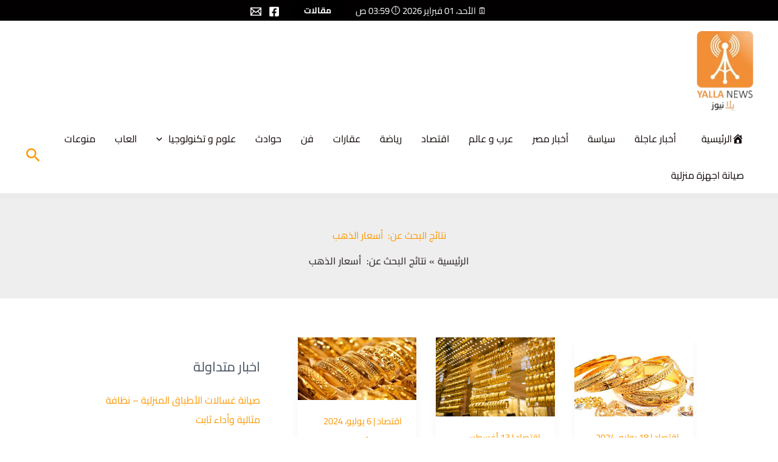

--- FILE ---
content_type: text/html; charset=UTF-8
request_url: https://yallaanews.com/?s=%C2%A0%D8%A3%D8%B3%D8%B9%D8%A7%D8%B1+%D8%A7%D9%84%D8%B0%D9%87%D8%A8
body_size: 19013
content:
<!DOCTYPE html><html dir="rtl" lang="ar"><head><meta charset="UTF-8"><meta name="viewport" content="width=device-width, initial-scale=1"><link rel="stylesheet" media="print" onload="this.onload=null;this.media='all';" id="ao_optimized_gfonts" href="https://fonts.googleapis.com/css?family=Cairo%3A400%2C%2C600%7CAlmarai%3A700%7COpen+Sans%7COpen+Sans&amp;display=swap"><link rel="profile" href="https://gmpg.org/xfn/11"><meta name='robots' content='noindex, follow' /><link media="all" href="https://yallaanews.com/wp-content/cache/autoptimize/css/autoptimize_5103a09f36315d0b9d9c764aedeb5ef5.css" rel="stylesheet"><title>لقد بحثت عن  أسعار الذهب | يلا نيوز</title><meta property="og:locale" content="ar_AR" /><meta property="og:type" content="article" /><meta property="og:title" content="لقد بحثت عن  أسعار الذهب | يلا نيوز" /><meta property="og:url" content="https://yallaanews.com/search/ أسعار الذهب/" /><meta property="og:site_name" content="يلا نيوز" /><meta property="og:image" content="https://yallaanews.com/wp-content/uploads/2024/08/448774012_122098869008382504_8043388979102528597_n.jpg" /><meta property="og:image:width" content="960" /><meta property="og:image:height" content="960" /><meta property="og:image:type" content="image/jpeg" /><meta name="twitter:card" content="summary_large_image" /><meta name="twitter:title" content="لقد بحثت عن  أسعار الذهب | يلا نيوز" /> <script type="application/ld+json" class="yoast-schema-graph">{"@context":"https://schema.org","@graph":[{"@type":["CollectionPage","SearchResultsPage"],"@id":"https://yallaanews.com/?s=%C2%A0%D8%A3%D8%B3%D8%B9%D8%A7%D8%B1%20%D8%A7%D9%84%D8%B0%D9%87%D8%A8","url":"https://yallaanews.com/?s=%C2%A0%D8%A3%D8%B3%D8%B9%D8%A7%D8%B1%20%D8%A7%D9%84%D8%B0%D9%87%D8%A8","name":"لقد بحثت عن  أسعار الذهب | يلا نيوز","isPartOf":{"@id":"https://yallaanews.com/#website"},"primaryImageOfPage":{"@id":"#primaryimage"},"image":{"@id":"#primaryimage"},"thumbnailUrl":"https://yallaanews.com/wp-content/uploads/2024/07/images-3.jpg","breadcrumb":{"@id":"#breadcrumb"},"inLanguage":"ar"},{"@type":"ImageObject","inLanguage":"ar","@id":"#primaryimage","url":"https://yallaanews.com/wp-content/uploads/2024/07/images-3.jpg","contentUrl":"https://yallaanews.com/wp-content/uploads/2024/07/images-3.jpg","width":275,"height":183},{"@type":"BreadcrumbList","@id":"#breadcrumb","itemListElement":[{"@type":"ListItem","position":1,"name":"الرئيسية","item":"https://yallaanews.com/"},{"@type":"ListItem","position":2,"name":"لقد بحثت عن  أسعار الذهب"}]},{"@type":"WebSite","@id":"https://yallaanews.com/#website","url":"https://yallaanews.com/","name":"يلا نيوز","description":"جميع الأخبار المحلية الاقتصادية، العاجلة، الفن، السياسة و العالمية هنا في يلا نيوز","publisher":{"@id":"https://yallaanews.com/#organization"},"potentialAction":[{"@type":"SearchAction","target":{"@type":"EntryPoint","urlTemplate":"https://yallaanews.com/?s={search_term_string}"},"query-input":{"@type":"PropertyValueSpecification","valueRequired":true,"valueName":"search_term_string"}}],"inLanguage":"ar"},{"@type":"Organization","@id":"https://yallaanews.com/#organization","name":"يلا نيوز","url":"https://yallaanews.com/","logo":{"@type":"ImageObject","inLanguage":"ar","@id":"https://yallaanews.com/#/schema/logo/image/","url":"https://yallaanews.com/wp-content/uploads/2024/06/cropped-cropped-WhatsApp_Image_2024-06-27_at_13.36.32_66c5b391-removebg-preview-e1720021915827.png","contentUrl":"https://yallaanews.com/wp-content/uploads/2024/06/cropped-cropped-WhatsApp_Image_2024-06-27_at_13.36.32_66c5b391-removebg-preview-e1720021915827.png","width":267,"height":370,"caption":"يلا نيوز"},"image":{"@id":"https://yallaanews.com/#/schema/logo/image/"}}]}</script> <link href='https://fonts.gstatic.com' crossorigin='anonymous' rel='preconnect' /><link rel="alternate" type="application/rss+xml" title="يلا نيوز &laquo; الخلاصة" href="https://yallaanews.com/feed/" /><link rel="alternate" type="application/rss+xml" title="يلا نيوز &laquo; خلاصة التعليقات" href="https://yallaanews.com/comments/feed/" /><link rel="alternate" type="application/rss+xml" title="يلا نيوز &laquo; خلاصة نتائج البحث عن &#8220; أسعار الذهب&#8221;" href="https://yallaanews.com/search/%C2%A0%D8%A3%D8%B3%D8%B9%D8%A7%D8%B1+%D8%A7%D9%84%D8%B0%D9%87%D8%A8/feed/rss2/" /><link rel='stylesheet' id='dashicons-css' href='https://yallaanews.com/wp-includes/css/dashicons.min.css' media='all' /><link rel='stylesheet' id='elementor-post-442-css' href='https://yallaanews.com/wp-content/cache/autoptimize/css/autoptimize_single_104b187849f286d2e2a1ee714dc5f6f2.css' media='all' /><link rel='stylesheet' id='elementor-post-1526-css' href='https://yallaanews.com/wp-content/cache/autoptimize/css/autoptimize_single_c44c63be2604661f2f7ca7e0089dc948.css' media='all' /><link rel='stylesheet' id='elementor-gf-local-roboto-css' href='https://yallaanews.com/wp-content/cache/autoptimize/css/autoptimize_single_1542e2a022d280131b2de1060504ff30.css' media='all' /><link rel='stylesheet' id='elementor-gf-local-robotoslab-css' href='https://yallaanews.com/wp-content/cache/autoptimize/css/autoptimize_single_9030fbc3cb0a1675842cbb8a5b90274d.css' media='all' /><link rel='stylesheet' id='elementor-gf-local-cairo-css' href='https://yallaanews.com/wp-content/cache/autoptimize/css/autoptimize_single_b428aee76a9b70de83849405dc95c1db.css' media='all' /> <script src="https://yallaanews.com/wp-includes/js/jquery/jquery.min.js" id="jquery-core-js"></script> <link rel="https://api.w.org/" href="https://yallaanews.com/wp-json/" /><link rel="EditURI" type="application/rsd+xml" title="RSD" href="https://yallaanews.com/xmlrpc.php?rsd" /><meta name="generator" content="WordPress 6.9" /><link rel="preconnect" href="https://fonts.gstatic.com" crossorigin /><meta name="generator" content="Elementor 3.34.4; features: e_font_icon_svg, additional_custom_breakpoints; settings: css_print_method-external, google_font-enabled, font_display-swap"><link rel="icon" href="https://yallaanews.com/wp-content/uploads/2024/06/cropped-WhatsApp_Image_2024-06-27_at_13.36.32_66c5b391-removebg-preview-32x32.png" sizes="32x32" /><link rel="icon" href="https://yallaanews.com/wp-content/uploads/2024/06/cropped-WhatsApp_Image_2024-06-27_at_13.36.32_66c5b391-removebg-preview-192x192.png" sizes="192x192" /><link rel="apple-touch-icon" href="https://yallaanews.com/wp-content/uploads/2024/06/cropped-WhatsApp_Image_2024-06-27_at_13.36.32_66c5b391-removebg-preview-180x180.png" /><meta name="msapplication-TileImage" content="https://yallaanews.com/wp-content/uploads/2024/06/cropped-WhatsApp_Image_2024-06-27_at_13.36.32_66c5b391-removebg-preview-270x270.png" /></head><body itemtype='https://schema.org/SearchResultsPage' itemscope='itemscope' class="rtl search search-results wp-custom-logo wp-embed-responsive wp-theme-astra theme--astra ehf-footer ehf-template-astra ehf-stylesheet-astra ast-desktop ast-separate-container ast-two-container ast-right-sidebar astra-4.12.0 ast-sticky-sidebar group-blog ast-replace-site-logo-transparent ast-inherit-site-logo-transparent ast-hfb-header elementor-default elementor-kit-442"> <a
 class="skip-link screen-reader-text"
 href="#content"> تخطي إلى المحتوى</a><div
class="hfeed site" id="page"><header
 class="site-header header-main-layout-1 ast-primary-menu-enabled ast-builder-menu-toggle-icon ast-mobile-header-inline" id="masthead" itemtype="https://schema.org/WPHeader" itemscope="itemscope" itemid="#masthead"		><div id="ast-desktop-header" data-toggle-type="dropdown"><div class="ast-above-header-wrap  "><div class="ast-above-header-bar ast-above-header  site-header-focus-item" data-section="section-above-header-builder"><div class="site-above-header-wrap ast-builder-grid-row-container site-header-focus-item ast-container" data-section="section-above-header-builder"><div class="ast-builder-grid-row ast-builder-grid-row-has-sides ast-grid-center-col-layout"><div class="site-header-above-section-left site-header-section ast-flex site-header-section-left"><div class="site-header-above-section-left-center site-header-section ast-flex ast-grid-left-center-section"></div></div><div class="site-header-above-section-center site-header-section ast-flex ast-grid-section-center"><div class="ast-builder-layout-element ast-flex site-header-focus-item ast-header-html-2" data-section="section-hb-html-2"><div class="ast-header-html inner-link-style-"><div class="ast-builder-html-element"><p style="text-align: left">🗓️ الأحد، 01 فبراير 2026 🕕 03:59 ص</p></div></div></div><div class="ast-builder-layout-element ast-flex site-header-focus-item ast-header-button-1" data-section="section-hb-button-1"><div class="ast-builder-button-wrap ast-builder-button-size-"><a class="ast-custom-button-link" href="https://yallaanews.com/blog/" target="_blank"  role="button" aria-label="مقالات" ><div class="ast-custom-button">مقالات</div> </a><a class="menu-link" href="https://yallaanews.com/blog/" target="_blank" >مقالات</a></div></div></div><div class="site-header-above-section-right site-header-section ast-flex ast-grid-right-section"><div class="site-header-above-section-right-center site-header-section ast-flex ast-grid-right-center-section"><div class="ast-builder-layout-element ast-flex site-header-focus-item" data-section="section-hb-social-icons-1"><div class="ast-header-social-1-wrap ast-header-social-wrap"><div class="header-social-inner-wrap element-social-inner-wrap social-show-label-false ast-social-color-type-custom ast-social-stack-none ast-social-element-style-filled"><a href="https://www.facebook.com/profile.php?id=61561475132747&#038;mibextid=ZbWKwL" aria-label="Facebook" target="_blank" rel="noopener noreferrer" style="--color: #557dbc; --background-color: transparent;" class="ast-builder-social-element ast-inline-flex ast-facebook header-social-item"><span aria-hidden="true" class="ahfb-svg-iconset ast-inline-flex svg-baseline"><svg xmlns='http://www.w3.org/2000/svg' viewBox='0 0 448 512'><path d='M400 32H48A48 48 0 0 0 0 80v352a48 48 0 0 0 48 48h137.25V327.69h-63V256h63v-54.64c0-62.15 37-96.48 93.67-96.48 27.14 0 55.52 4.84 55.52 4.84v61h-31.27c-30.81 0-40.42 19.12-40.42 38.73V256h68.78l-11 71.69h-57.78V480H400a48 48 0 0 0 48-48V80a48 48 0 0 0-48-48z'></path></svg></span></a><a href="/cdn-cgi/l/email-protection#364f575a5a57025853414576515b575f5a1855595b" aria-label="Email 1" style="--color: #ea4335; --background-color: transparent;" class="ast-builder-social-element ast-inline-flex ast-email header-social-item"><span aria-hidden="true" class="ahfb-svg-iconset ast-inline-flex svg-baseline"><svg xmlns='http://www.w3.org/2000/svg' width='24' height='24' viewBox='0 0 24 24'><title id='email'> Email</title> <path d='M0 3v18h24v-18h-24zm6.623 7.929l-4.623 5.712v-9.458l4.623 3.746zm-4.141-5.929h19.035l-9.517 7.713-9.518-7.713zm5.694 7.188l3.824 3.099 3.83-3.104 5.612 6.817h-18.779l5.513-6.812zm9.208-1.264l4.616-3.741v9.348l-4.616-5.607z'/></svg></span></a></div></div></div></div></div></div></div></div></div><div class="ast-main-header-wrap main-header-bar-wrap "><div class="ast-primary-header-bar ast-primary-header main-header-bar site-header-focus-item" data-section="section-primary-header-builder"><div class="site-primary-header-wrap ast-builder-grid-row-container site-header-focus-item ast-container" data-section="section-primary-header-builder"><div class="ast-builder-grid-row ast-builder-grid-row-has-sides ast-builder-grid-row-no-center"><div class="site-header-primary-section-left site-header-section ast-flex site-header-section-left"><div class="ast-builder-layout-element ast-flex site-header-focus-item" data-section="title_tagline"><div
 class="site-branding ast-site-identity" itemtype="https://schema.org/Organization" itemscope="itemscope"				> <span class="site-logo-img"><a href="https://yallaanews.com/" class="custom-logo-link" rel="home"><img width="100" height="139" src="https://yallaanews.com/wp-content/uploads/2024/06/cropped-cropped-WhatsApp_Image_2024-06-27_at_13.36.32_66c5b391-removebg-preview-e1720021915827-100x139.png" class="custom-logo" alt="يلا نيوز" decoding="async" srcset="https://yallaanews.com/wp-content/uploads/2024/06/cropped-cropped-WhatsApp_Image_2024-06-27_at_13.36.32_66c5b391-removebg-preview-e1720021915827-100x139.png 1x, https://yallaanews.com/wp-content/uploads/2024/06/WhatsApp_Image_2024-06-27_at_13.36.32_66c5b391-removebg-preview.png 2x" sizes="(max-width: 100px) 100vw, 100px" /></a></span></div></div></div><div class="site-header-primary-section-right site-header-section ast-flex ast-grid-right-section"></div></div></div></div></div><div class="ast-below-header-wrap  "><div class="ast-below-header-bar ast-below-header  site-header-focus-item" data-section="section-below-header-builder"><div class="site-below-header-wrap ast-builder-grid-row-container site-header-focus-item ast-container" data-section="section-below-header-builder"><div class="ast-builder-grid-row ast-builder-grid-row-has-sides ast-builder-grid-row-no-center"><div class="site-header-below-section-left site-header-section ast-flex site-header-section-left"><div class="ast-builder-menu-1 ast-builder-menu ast-flex ast-builder-menu-1-focus-item ast-builder-layout-element site-header-focus-item" data-section="section-hb-menu-1"><div class="ast-main-header-bar-alignment"><div class="main-header-bar-navigation"><nav class="site-navigation ast-flex-grow-1 navigation-accessibility site-header-focus-item" id="primary-site-navigation-desktop" aria-label="Primary Site Navigation" itemtype="https://schema.org/SiteNavigationElement" itemscope="itemscope"><div class="main-navigation ast-inline-flex"><ul id="ast-hf-menu-1" class="main-header-menu ast-menu-shadow ast-nav-menu ast-flex  submenu-with-border stack-on-mobile"><li id="menu-item-1694" class="menu-item menu-item-type-post_type menu-item-object-page menu-item-home menu-item-1694"><a href="https://yallaanews.com/" class="menu-link"><span class="dashicons dashicons-admin-home after-menu-image-icons"></span><span class="menu-image-title-after menu-image-title">الرئيسية</span></a></li><li id="menu-item-1777" class="menu-item menu-item-type-taxonomy menu-item-object-category menu-item-1777"><a href="https://yallaanews.com/category/%d8%a3%d8%ae%d8%a8%d8%a7%d8%b1-%d8%b9%d8%a7%d8%ac%d9%84%d8%a9/" class="menu-link">أخبار عاجلة</a></li><li id="menu-item-1437" class="menu-item menu-item-type-taxonomy menu-item-object-category menu-item-1437"><a href="https://yallaanews.com/category/%d8%b3%d9%8a%d8%a7%d8%b3%d8%a9/" class="menu-link">سياسة</a></li><li id="menu-item-1787" class="menu-item menu-item-type-taxonomy menu-item-object-category menu-item-1787"><a href="https://yallaanews.com/category/%d8%a3%d8%ae%d8%a8%d8%a7%d8%b1-%d9%85%d8%b5%d8%b1/" class="menu-link">أخبار مصر</a></li><li id="menu-item-1462" class="menu-item menu-item-type-taxonomy menu-item-object-category menu-item-1462"><a href="https://yallaanews.com/category/%d8%b9%d8%b1%d8%a8-%d9%88-%d8%b9%d8%a7%d9%84%d9%85/" class="menu-link">عرب و عالم</a></li><li id="menu-item-1714" class="menu-item menu-item-type-taxonomy menu-item-object-category menu-item-1714"><a href="https://yallaanews.com/category/%d8%a7%d9%82%d8%aa%d8%b5%d8%a7%d8%af/" class="menu-link">اقتصاد</a></li><li id="menu-item-1387" class="menu-item menu-item-type-taxonomy menu-item-object-category menu-item-1387"><a href="https://yallaanews.com/category/%d8%b1%d9%8a%d8%a7%d8%b6%d8%a9/" class="menu-link">رياضة</a></li><li id="menu-item-5180" class="menu-item menu-item-type-taxonomy menu-item-object-category menu-item-5180"><a href="https://yallaanews.com/category/%d8%b9%d9%82%d8%a7%d8%b1%d8%a7%d8%aa/" class="menu-link">عقارات</a></li><li id="menu-item-1776" class="menu-item menu-item-type-taxonomy menu-item-object-category menu-item-1776"><a href="https://yallaanews.com/category/%d9%81%d9%86/" class="menu-link">فن</a></li><li id="menu-item-1873" class="menu-item menu-item-type-taxonomy menu-item-object-category menu-item-1873"><a href="https://yallaanews.com/category/%d8%ad%d9%88%d8%a7%d8%af%d8%ab/" class="menu-link">حوادث</a></li><li id="menu-item-2716" class="menu-item menu-item-type-taxonomy menu-item-object-category menu-item-has-children menu-item-2716"><a aria-expanded="false" href="https://yallaanews.com/category/%d8%b9%d9%84%d9%88%d9%85-%d9%88-%d8%aa%d9%83%d9%86%d9%88%d9%84%d9%88%d8%ac%d9%8a%d8%a7/" class="menu-link">علوم و تكنولوجيا<span role="application" class="dropdown-menu-toggle ast-header-navigation-arrow" tabindex="0" aria-expanded="false" aria-label="القائمة" aria-haspopup="true"><span class="ast-icon icon-arrow"><svg class="ast-arrow-svg" xmlns="http://www.w3.org/2000/svg" xmlns:xlink="http://www.w3.org/1999/xlink" version="1.1" x="0px" y="0px" width="26px" height="16.043px" viewBox="57 35.171 26 16.043" enable-background="new 57 35.171 26 16.043" xml:space="preserve"> <path d="M57.5,38.193l12.5,12.5l12.5-12.5l-2.5-2.5l-10,10l-10-10L57.5,38.193z" /> </svg></span></span></a><button class="ast-menu-toggle" aria-expanded="false" aria-label="Toggle Menu"><span class="ast-icon icon-arrow"><svg class="ast-arrow-svg" xmlns="http://www.w3.org/2000/svg" xmlns:xlink="http://www.w3.org/1999/xlink" version="1.1" x="0px" y="0px" width="26px" height="16.043px" viewBox="57 35.171 26 16.043" enable-background="new 57 35.171 26 16.043" xml:space="preserve"> <path d="M57.5,38.193l12.5,12.5l12.5-12.5l-2.5-2.5l-10,10l-10-10L57.5,38.193z" /> </svg></span></button><ul class="sub-menu"><li id="menu-item-3757" class="menu-item menu-item-type-taxonomy menu-item-object-category menu-item-3757"><a href="https://yallaanews.com/category/%d8%b9%d9%84%d9%88%d9%85-%d9%88-%d8%aa%d9%83%d9%86%d9%88%d9%84%d9%88%d8%ac%d9%8a%d8%a7/%d8%a7%d9%84%d8%b0%d9%83%d8%a7%d8%a1-%d8%a7%d9%84%d8%a7%d8%b5%d8%b7%d9%86%d8%a7%d8%b9%d9%8a/" class="menu-link"><span class="ast-icon icon-arrow"><svg class="ast-arrow-svg" xmlns="http://www.w3.org/2000/svg" xmlns:xlink="http://www.w3.org/1999/xlink" version="1.1" x="0px" y="0px" width="26px" height="16.043px" viewBox="57 35.171 26 16.043" enable-background="new 57 35.171 26 16.043" xml:space="preserve"> <path d="M57.5,38.193l12.5,12.5l12.5-12.5l-2.5-2.5l-10,10l-10-10L57.5,38.193z" /> </svg></span>الذكاء الاصطناعي</a></li></ul></li><li id="menu-item-8953" class="menu-item menu-item-type-taxonomy menu-item-object-category menu-item-8953"><a href="https://yallaanews.com/category/%d8%a7%d9%84%d8%b9%d8%a7%d8%a8/" class="menu-link">العاب</a></li><li id="menu-item-9439" class="menu-item menu-item-type-taxonomy menu-item-object-category menu-item-9439"><a href="https://yallaanews.com/category/%d9%85%d9%86%d9%88%d8%b9%d8%a7%d8%aa/" class="menu-link">منوعات</a></li><li id="menu-item-8952" class="menu-item menu-item-type-taxonomy menu-item-object-category menu-item-8952"><a href="https://yallaanews.com/category/%d8%b5%d9%8a%d8%a7%d9%86%d8%a9-%d8%a7%d8%ac%d9%87%d8%b2%d8%a9-%d9%85%d9%86%d8%b2%d9%84%d9%8a%d8%a9/" class="menu-link">صيانة اجهزة منزلية</a></li></ul></div></nav></div></div></div></div><div class="site-header-below-section-right site-header-section ast-flex ast-grid-right-section"><div class="ast-builder-layout-element ast-flex site-header-focus-item ast-header-search" data-section="section-header-search"><div class="ast-search-menu-icon slide-search" ><form role="search" method="get" class="search-form" action="https://yallaanews.com/"> <label for="search-field"> <span class="screen-reader-text">البحث عن:</span> <input type="search" id="search-field" class="search-field" autocomplete=&quot;off&quot;  placeholder="بحث..." value=" أسعار الذهب" name="s" tabindex="-1"> <button class="search-submit ast-search-submit" aria-label="Search Submit"> <span hidden>البحث</span> <i><span class="ast-icon icon-search"><svg xmlns="http://www.w3.org/2000/svg" xmlns:xlink="http://www.w3.org/1999/xlink" version="1.1" x="0px" y="0px" viewBox="-893 477 142 142" enable-background="new -888 480 142 142" xml:space="preserve"> <path d="M-787.4,568.7h-6.3l-2.4-2.4c7.9-8.7,12.6-20.5,12.6-33.1c0-28.4-22.9-51.3-51.3-51.3  c-28.4,0-51.3,22.9-51.3,51.3c0,28.4,22.9,51.3,51.3,51.3c12.6,0,24.4-4.7,33.1-12.6l2.4,2.4v6.3l39.4,39.4l11.8-11.8L-787.4,568.7  L-787.4,568.7z M-834.7,568.7c-19.7,0-35.5-15.8-35.5-35.5c0-19.7,15.8-35.5,35.5-35.5c19.7,0,35.5,15.8,35.5,35.5  C-799.3,553-815,568.7-834.7,568.7L-834.7,568.7z" /> </svg></span></i> </button> </label></form><div class="ast-search-icon"> <a class="slide-search astra-search-icon" role="button" tabindex="0" aria-label="Search button" href="#"> <span class="screen-reader-text">البحث</span> <span class="ast-icon icon-search"><svg xmlns="http://www.w3.org/2000/svg" xmlns:xlink="http://www.w3.org/1999/xlink" version="1.1" x="0px" y="0px" viewBox="-893 477 142 142" enable-background="new -888 480 142 142" xml:space="preserve"> <path d="M-787.4,568.7h-6.3l-2.4-2.4c7.9-8.7,12.6-20.5,12.6-33.1c0-28.4-22.9-51.3-51.3-51.3  c-28.4,0-51.3,22.9-51.3,51.3c0,28.4,22.9,51.3,51.3,51.3c12.6,0,24.4-4.7,33.1-12.6l2.4,2.4v6.3l39.4,39.4l11.8-11.8L-787.4,568.7  L-787.4,568.7z M-834.7,568.7c-19.7,0-35.5-15.8-35.5-35.5c0-19.7,15.8-35.5,35.5-35.5c19.7,0,35.5,15.8,35.5,35.5  C-799.3,553-815,568.7-834.7,568.7L-834.7,568.7z" /> </svg></span> </a></div></div></div></div></div></div></div></div></div><div id="ast-mobile-header" class="ast-mobile-header-wrap " data-type="dropdown"><div class="ast-above-header-wrap " ><div class="ast-above-header-bar ast-above-header site-above-header-wrap site-header-focus-item ast-builder-grid-row-layout-default ast-builder-grid-row-tablet-layout-default ast-builder-grid-row-mobile-layout-default" data-section="section-above-header-builder"><div class="ast-builder-grid-row ast-grid-center-col-layout-only ast-flex ast-grid-center-col-layout"><div class="site-header-above-section-center site-header-section ast-flex ast-grid-section-center"><div class="ast-builder-layout-element ast-flex site-header-focus-item ast-header-html-2" data-section="section-hb-html-2"><div class="ast-header-html inner-link-style-"><div class="ast-builder-html-element"><p style="text-align: left">🗓️ الأحد، 01 فبراير 2026 🕕 03:59 ص</p></div></div></div></div></div></div></div><div class="ast-main-header-wrap main-header-bar-wrap" ><div class="ast-primary-header-bar ast-primary-header main-header-bar site-primary-header-wrap site-header-focus-item ast-builder-grid-row-layout-default ast-builder-grid-row-tablet-layout-default ast-builder-grid-row-mobile-layout-default" data-section="section-primary-header-builder"><div class="ast-builder-grid-row ast-builder-grid-row-has-sides ast-builder-grid-row-no-center"><div class="site-header-primary-section-left site-header-section ast-flex site-header-section-left"><div class="ast-builder-layout-element ast-flex site-header-focus-item" data-section="title_tagline"><div
 class="site-branding ast-site-identity" itemtype="https://schema.org/Organization" itemscope="itemscope"				> <span class="site-logo-img"><a href="https://yallaanews.com/" class="custom-logo-link" rel="home"><img width="100" height="139" src="https://yallaanews.com/wp-content/uploads/2024/06/cropped-cropped-WhatsApp_Image_2024-06-27_at_13.36.32_66c5b391-removebg-preview-e1720021915827-100x139.png" class="custom-logo" alt="يلا نيوز" decoding="async" srcset="https://yallaanews.com/wp-content/uploads/2024/06/cropped-cropped-WhatsApp_Image_2024-06-27_at_13.36.32_66c5b391-removebg-preview-e1720021915827-100x139.png 1x, https://yallaanews.com/wp-content/uploads/2024/06/WhatsApp_Image_2024-06-27_at_13.36.32_66c5b391-removebg-preview.png 2x" sizes="(max-width: 100px) 100vw, 100px" /></a></span></div></div></div><div class="site-header-primary-section-right site-header-section ast-flex ast-grid-right-section"><div class="ast-builder-layout-element ast-flex site-header-focus-item" data-section="section-header-mobile-trigger"><div class="ast-button-wrap"> <button type="button" class="menu-toggle main-header-menu-toggle ast-mobile-menu-trigger-fill"   aria-expanded="false" aria-label="Main menu toggle"> <span class="mobile-menu-toggle-icon"> <span aria-hidden="true" class="ahfb-svg-iconset ast-inline-flex svg-baseline"><svg class='ast-mobile-svg ast-menu2-svg' fill='currentColor' version='1.1' xmlns='http://www.w3.org/2000/svg' width='24' height='28' viewBox='0 0 24 28'><path d='M24 21v2c0 0.547-0.453 1-1 1h-22c-0.547 0-1-0.453-1-1v-2c0-0.547 0.453-1 1-1h22c0.547 0 1 0.453 1 1zM24 13v2c0 0.547-0.453 1-1 1h-22c-0.547 0-1-0.453-1-1v-2c0-0.547 0.453-1 1-1h22c0.547 0 1 0.453 1 1zM24 5v2c0 0.547-0.453 1-1 1h-22c-0.547 0-1-0.453-1-1v-2c0-0.547 0.453-1 1-1h22c0.547 0 1 0.453 1 1z'></path></svg></span><span aria-hidden="true" class="ahfb-svg-iconset ast-inline-flex svg-baseline"><svg class='ast-mobile-svg ast-close-svg' fill='currentColor' version='1.1' xmlns='http://www.w3.org/2000/svg' width='24' height='24' viewBox='0 0 24 24'><path d='M5.293 6.707l5.293 5.293-5.293 5.293c-0.391 0.391-0.391 1.024 0 1.414s1.024 0.391 1.414 0l5.293-5.293 5.293 5.293c0.391 0.391 1.024 0.391 1.414 0s0.391-1.024 0-1.414l-5.293-5.293 5.293-5.293c0.391-0.391 0.391-1.024 0-1.414s-1.024-0.391-1.414 0l-5.293 5.293-5.293-5.293c-0.391-0.391-1.024-0.391-1.414 0s-0.391 1.024 0 1.414z'></path></svg></span> </span> </button></div></div></div></div></div></div><div class="ast-below-header-wrap " ><div class="ast-below-header-bar ast-below-header site-below-header-wrap site-header-focus-item ast-builder-grid-row-layout-default ast-builder-grid-row-tablet-layout-default ast-builder-grid-row-mobile-layout-default" data-section="section-below-header-builder"><div class="ast-builder-grid-row ast-builder-grid-row-has-sides ast-builder-grid-row-no-center"><div class="site-header-below-section-left site-header-section ast-flex site-header-section-left"></div><div class="site-header-below-section-right site-header-section ast-flex ast-grid-right-section"><div class="ast-builder-layout-element ast-flex site-header-focus-item ast-header-search" data-section="section-header-search"><div class="ast-search-menu-icon slide-search" ><form role="search" method="get" class="search-form" action="https://yallaanews.com/"> <label for="search-field"> <span class="screen-reader-text">البحث عن:</span> <input type="search" id="search-field" class="search-field" autocomplete=&quot;off&quot;  placeholder="بحث..." value=" أسعار الذهب" name="s" tabindex="-1"> <button class="search-submit ast-search-submit" aria-label="Search Submit"> <span hidden>البحث</span> <i><span class="ast-icon icon-search"><svg xmlns="http://www.w3.org/2000/svg" xmlns:xlink="http://www.w3.org/1999/xlink" version="1.1" x="0px" y="0px" viewBox="-893 477 142 142" enable-background="new -888 480 142 142" xml:space="preserve"> <path d="M-787.4,568.7h-6.3l-2.4-2.4c7.9-8.7,12.6-20.5,12.6-33.1c0-28.4-22.9-51.3-51.3-51.3  c-28.4,0-51.3,22.9-51.3,51.3c0,28.4,22.9,51.3,51.3,51.3c12.6,0,24.4-4.7,33.1-12.6l2.4,2.4v6.3l39.4,39.4l11.8-11.8L-787.4,568.7  L-787.4,568.7z M-834.7,568.7c-19.7,0-35.5-15.8-35.5-35.5c0-19.7,15.8-35.5,35.5-35.5c19.7,0,35.5,15.8,35.5,35.5  C-799.3,553-815,568.7-834.7,568.7L-834.7,568.7z" /> </svg></span></i> </button> </label></form><div class="ast-search-icon"> <a class="slide-search astra-search-icon" role="button" tabindex="0" aria-label="Search button" href="#"> <span class="screen-reader-text">البحث</span> <span class="ast-icon icon-search"><svg xmlns="http://www.w3.org/2000/svg" xmlns:xlink="http://www.w3.org/1999/xlink" version="1.1" x="0px" y="0px" viewBox="-893 477 142 142" enable-background="new -888 480 142 142" xml:space="preserve"> <path d="M-787.4,568.7h-6.3l-2.4-2.4c7.9-8.7,12.6-20.5,12.6-33.1c0-28.4-22.9-51.3-51.3-51.3  c-28.4,0-51.3,22.9-51.3,51.3c0,28.4,22.9,51.3,51.3,51.3c12.6,0,24.4-4.7,33.1-12.6l2.4,2.4v6.3l39.4,39.4l11.8-11.8L-787.4,568.7  L-787.4,568.7z M-834.7,568.7c-19.7,0-35.5-15.8-35.5-35.5c0-19.7,15.8-35.5,35.5-35.5c19.7,0,35.5,15.8,35.5,35.5  C-799.3,553-815,568.7-834.7,568.7L-834.7,568.7z" /> </svg></span> </a></div></div></div></div></div></div></div><div class="ast-mobile-header-content content-align-flex-start "><div class="ast-builder-menu-1 ast-builder-menu ast-flex ast-builder-menu-1-focus-item ast-builder-layout-element site-header-focus-item" data-section="section-hb-menu-1"><div class="ast-main-header-bar-alignment"><div class="main-header-bar-navigation"><nav class="site-navigation ast-flex-grow-1 navigation-accessibility site-header-focus-item" id="primary-site-navigation-mobile" aria-label="Primary Site Navigation" itemtype="https://schema.org/SiteNavigationElement" itemscope="itemscope"><div class="main-navigation ast-inline-flex"><ul id="ast-hf-menu-1-mobile" class="main-header-menu ast-menu-shadow ast-nav-menu ast-flex  submenu-with-border stack-on-mobile"><li class="menu-item menu-item-type-post_type menu-item-object-page menu-item-home menu-item-1694"><a href="https://yallaanews.com/" class="menu-link"><span class="dashicons dashicons-admin-home after-menu-image-icons"></span><span class="menu-image-title-after menu-image-title">الرئيسية</span></a></li><li class="menu-item menu-item-type-taxonomy menu-item-object-category menu-item-1777"><a href="https://yallaanews.com/category/%d8%a3%d8%ae%d8%a8%d8%a7%d8%b1-%d8%b9%d8%a7%d8%ac%d9%84%d8%a9/" class="menu-link">أخبار عاجلة</a></li><li class="menu-item menu-item-type-taxonomy menu-item-object-category menu-item-1437"><a href="https://yallaanews.com/category/%d8%b3%d9%8a%d8%a7%d8%b3%d8%a9/" class="menu-link">سياسة</a></li><li class="menu-item menu-item-type-taxonomy menu-item-object-category menu-item-1787"><a href="https://yallaanews.com/category/%d8%a3%d8%ae%d8%a8%d8%a7%d8%b1-%d9%85%d8%b5%d8%b1/" class="menu-link">أخبار مصر</a></li><li class="menu-item menu-item-type-taxonomy menu-item-object-category menu-item-1462"><a href="https://yallaanews.com/category/%d8%b9%d8%b1%d8%a8-%d9%88-%d8%b9%d8%a7%d9%84%d9%85/" class="menu-link">عرب و عالم</a></li><li class="menu-item menu-item-type-taxonomy menu-item-object-category menu-item-1714"><a href="https://yallaanews.com/category/%d8%a7%d9%82%d8%aa%d8%b5%d8%a7%d8%af/" class="menu-link">اقتصاد</a></li><li class="menu-item menu-item-type-taxonomy menu-item-object-category menu-item-1387"><a href="https://yallaanews.com/category/%d8%b1%d9%8a%d8%a7%d8%b6%d8%a9/" class="menu-link">رياضة</a></li><li class="menu-item menu-item-type-taxonomy menu-item-object-category menu-item-5180"><a href="https://yallaanews.com/category/%d8%b9%d9%82%d8%a7%d8%b1%d8%a7%d8%aa/" class="menu-link">عقارات</a></li><li class="menu-item menu-item-type-taxonomy menu-item-object-category menu-item-1776"><a href="https://yallaanews.com/category/%d9%81%d9%86/" class="menu-link">فن</a></li><li class="menu-item menu-item-type-taxonomy menu-item-object-category menu-item-1873"><a href="https://yallaanews.com/category/%d8%ad%d9%88%d8%a7%d8%af%d8%ab/" class="menu-link">حوادث</a></li><li class="menu-item menu-item-type-taxonomy menu-item-object-category menu-item-has-children menu-item-2716"><a aria-expanded="false" href="https://yallaanews.com/category/%d8%b9%d9%84%d9%88%d9%85-%d9%88-%d8%aa%d9%83%d9%86%d9%88%d9%84%d9%88%d8%ac%d9%8a%d8%a7/" class="menu-link">علوم و تكنولوجيا<span role="application" class="dropdown-menu-toggle ast-header-navigation-arrow" tabindex="0" aria-expanded="false" aria-label="القائمة" aria-haspopup="true"></span></a><button class="ast-menu-toggle" aria-expanded="false" aria-label="Toggle Menu"><span class="ast-icon icon-arrow"><svg class="ast-arrow-svg" xmlns="http://www.w3.org/2000/svg" xmlns:xlink="http://www.w3.org/1999/xlink" version="1.1" x="0px" y="0px" width="26px" height="16.043px" viewBox="57 35.171 26 16.043" enable-background="new 57 35.171 26 16.043" xml:space="preserve"> <path d="M57.5,38.193l12.5,12.5l12.5-12.5l-2.5-2.5l-10,10l-10-10L57.5,38.193z" /> </svg></span></button><ul class="sub-menu"><li class="menu-item menu-item-type-taxonomy menu-item-object-category menu-item-3757"><a href="https://yallaanews.com/category/%d8%b9%d9%84%d9%88%d9%85-%d9%88-%d8%aa%d9%83%d9%86%d9%88%d9%84%d9%88%d8%ac%d9%8a%d8%a7/%d8%a7%d9%84%d8%b0%d9%83%d8%a7%d8%a1-%d8%a7%d9%84%d8%a7%d8%b5%d8%b7%d9%86%d8%a7%d8%b9%d9%8a/" class="menu-link">الذكاء الاصطناعي</a></li></ul></li><li class="menu-item menu-item-type-taxonomy menu-item-object-category menu-item-8953"><a href="https://yallaanews.com/category/%d8%a7%d9%84%d8%b9%d8%a7%d8%a8/" class="menu-link">العاب</a></li><li class="menu-item menu-item-type-taxonomy menu-item-object-category menu-item-9439"><a href="https://yallaanews.com/category/%d9%85%d9%86%d9%88%d8%b9%d8%a7%d8%aa/" class="menu-link">منوعات</a></li><li class="menu-item menu-item-type-taxonomy menu-item-object-category menu-item-8952"><a href="https://yallaanews.com/category/%d8%b5%d9%8a%d8%a7%d9%86%d8%a9-%d8%a7%d8%ac%d9%87%d8%b2%d8%a9-%d9%85%d9%86%d8%b2%d9%84%d9%8a%d8%a9/" class="menu-link">صيانة اجهزة منزلية</a></li></ul></div></nav></div></div></div></div></div></header><section class="ast-archive-entry-banner" data-post-type="search" data-banner-layout="layout-2"><div class="ast-container"><h1 class="page-title ast-archive-title">نتائج البحث عن: <span> أسعار الذهب</span></h1><div class="ast-breadcrumbs-wrapper"><div class="ast-breadcrumbs-inner"><nav role="navigation" aria-label="Breadcrumbs" class="breadcrumb-trail breadcrumbs"><div class="ast-breadcrumbs"><ul class="trail-items"><li class="trail-item trail-begin"><a href="https://yallaanews.com/" rel="home"><span>الرئيسية</span></a></li><li class="trail-item trail-end"><span><span>نتائج البحث عن:  أسعار الذهب</span></span></li></ul></div></nav></div></div></div></section><div id="content" class="site-content"><div class="ast-container"><div id="primary" class="content-area primary ast-grid-3 ast-blog-layout-4-grid"><main id="main" class="site-main"><div class="ast-row"><article
class="post-2707 post type-post status-publish format-standard has-post-thumbnail hentry category-53 ast-grid-common-col ast-full-width ast-article-post remove-featured-img-padding" id="post-2707" itemtype="https://schema.org/CreativeWork" itemscope="itemscope"><div class="ast-post-format- blog-layout-4 ast-article-inner"><div class="post-content ast-grid-common-col" ><div class="ast-blog-featured-section post-thumb ast-blog-single-element"><div class="post-thumb-img-content post-thumb"><a href="https://yallaanews.com/%d8%a7%d8%b3%d8%aa%d9%82%d8%b1%d8%a7%d8%b1-%d8%a3%d8%b3%d8%b9%d8%a7%d8%b1-%d8%a7%d9%84%d8%b0%d9%87%d8%a8-%d9%81%d9%8a-%d9%85%d8%b5%d8%b1-%d9%88%d8%aa%d9%81%d8%a7%d8%b5%d9%8a%d9%84-%d8%a7%d9%84%d9%83/" aria-label="Read: استقرار أسعار الذهب في مصر وتفاصيل الكميات المسلمة للبنك المركزي" ><img fetchpriority="high" width="275" height="183" src="https://yallaanews.com/wp-content/uploads/2024/07/images-3.jpg" class="attachment-large size-large wp-post-image" alt="" itemprop="image" decoding="async" srcset="https://yallaanews.com/wp-content/uploads/2024/07/images-3.jpg 275w, https://yallaanews.com/wp-content/uploads/2024/07/images-3-24x16.jpg 24w, https://yallaanews.com/wp-content/uploads/2024/07/images-3-36x24.jpg 36w, https://yallaanews.com/wp-content/uploads/2024/07/images-3-48x32.jpg 48w" sizes="(max-width: 275px) 100vw, 275px" /></a></div></div><header class="entry-header ast-blog-single-element ast-blog-meta-container"><div class="entry-meta"><span class="ast-taxonomy-container cat-links default"><a href="https://yallaanews.com/category/%d8%a7%d9%82%d8%aa%d8%b5%d8%a7%d8%af/" rel="category tag">اقتصاد</a></span> | <span class="posted-on"><span class="published" itemprop="datePublished"> 18 يوليو، 2024 </span></span></div></header><h2 class="entry-title ast-blog-single-element" itemprop="headline"><a href="https://yallaanews.com/%d8%a7%d8%b3%d8%aa%d9%82%d8%b1%d8%a7%d8%b1-%d8%a3%d8%b3%d8%b9%d8%a7%d8%b1-%d8%a7%d9%84%d8%b0%d9%87%d8%a8-%d9%81%d9%8a-%d9%85%d8%b5%d8%b1-%d9%88%d8%aa%d9%81%d8%a7%d8%b5%d9%8a%d9%84-%d8%a7%d9%84%d9%83/" rel="bookmark">استقرار أسعار الذهب في مصر وتفاصيل الكميات المسلمة للبنك المركزي</a></h2><p class="ast-blog-single-element ast-read-more-container read-more"> <a class="" href="https://yallaanews.com/%d8%a7%d8%b3%d8%aa%d9%82%d8%b1%d8%a7%d8%b1-%d8%a3%d8%b3%d8%b9%d8%a7%d8%b1-%d8%a7%d9%84%d8%b0%d9%87%d8%a8-%d9%81%d9%8a-%d9%85%d8%b5%d8%b1-%d9%88%d8%aa%d9%81%d8%a7%d8%b5%d9%8a%d9%84-%d8%a7%d9%84%d9%83/"> <span class="screen-reader-text">استقرار أسعار الذهب في مصر وتفاصيل الكميات المسلمة للبنك المركزي</span> قراءة المزيد »</a></p><div class="entry-content clear"
 itemprop="text"		></div></div></div></article><article
class="post-3646 post type-post status-publish format-standard has-post-thumbnail hentry category-53 ast-grid-common-col ast-full-width ast-article-post remove-featured-img-padding" id="post-3646" itemtype="https://schema.org/CreativeWork" itemscope="itemscope"><div class="ast-post-format- blog-layout-4 ast-article-inner"><div class="post-content ast-grid-common-col" ><div class="ast-blog-featured-section post-thumb ast-blog-single-element"><div class="post-thumb-img-content post-thumb"><a href="https://yallaanews.com/%d8%a7%d8%b1%d8%aa%d9%81%d8%a7%d8%b9-%d8%a3%d8%b3%d8%b9%d8%a7%d8%b1-%d8%a7%d9%84%d8%b0%d9%87%d8%a8-%d9%81%d9%8a-%d9%85%d8%b5%d8%b1-%d9%88%d8%a7%d9%84%d8%b9%d8%a7%d9%84%d9%85/" aria-label="Read: ارتفاع أسعار الذهب في مصر والعالم" ><noscript><img width="612" height="407" src="https://yallaanews.com/wp-content/uploads/2024/08/istockphoto-1209483215-612x612-1.jpg" class="attachment-large size-large wp-post-image" alt="ارتفاع أسعار الذهب" itemprop="image" decoding="async" srcset="https://yallaanews.com/wp-content/uploads/2024/08/istockphoto-1209483215-612x612-1.jpg 612w, https://yallaanews.com/wp-content/uploads/2024/08/istockphoto-1209483215-612x612-1-300x200.jpg 300w, https://yallaanews.com/wp-content/uploads/2024/08/istockphoto-1209483215-612x612-1-24x16.jpg 24w, https://yallaanews.com/wp-content/uploads/2024/08/istockphoto-1209483215-612x612-1-36x24.jpg 36w, https://yallaanews.com/wp-content/uploads/2024/08/istockphoto-1209483215-612x612-1-48x32.jpg 48w" sizes="(max-width: 612px) 100vw, 612px" /></noscript><img width="612" height="407" src='data:image/svg+xml,%3Csvg%20xmlns=%22http://www.w3.org/2000/svg%22%20viewBox=%220%200%20612%20407%22%3E%3C/svg%3E' data-src="https://yallaanews.com/wp-content/uploads/2024/08/istockphoto-1209483215-612x612-1.jpg" class="lazyload attachment-large size-large wp-post-image" alt="ارتفاع أسعار الذهب" itemprop="image" decoding="async" data-srcset="https://yallaanews.com/wp-content/uploads/2024/08/istockphoto-1209483215-612x612-1.jpg 612w, https://yallaanews.com/wp-content/uploads/2024/08/istockphoto-1209483215-612x612-1-300x200.jpg 300w, https://yallaanews.com/wp-content/uploads/2024/08/istockphoto-1209483215-612x612-1-24x16.jpg 24w, https://yallaanews.com/wp-content/uploads/2024/08/istockphoto-1209483215-612x612-1-36x24.jpg 36w, https://yallaanews.com/wp-content/uploads/2024/08/istockphoto-1209483215-612x612-1-48x32.jpg 48w" data-sizes="(max-width: 612px) 100vw, 612px" /></a></div></div><header class="entry-header ast-blog-single-element ast-blog-meta-container"><div class="entry-meta"><span class="ast-taxonomy-container cat-links default"><a href="https://yallaanews.com/category/%d8%a7%d9%82%d8%aa%d8%b5%d8%a7%d8%af/" rel="category tag">اقتصاد</a></span> | <span class="posted-on"><span class="published" itemprop="datePublished"> 13 أغسطس، 2024 </span></span></div></header><h2 class="entry-title ast-blog-single-element" itemprop="headline"><a href="https://yallaanews.com/%d8%a7%d8%b1%d8%aa%d9%81%d8%a7%d8%b9-%d8%a3%d8%b3%d8%b9%d8%a7%d8%b1-%d8%a7%d9%84%d8%b0%d9%87%d8%a8-%d9%81%d9%8a-%d9%85%d8%b5%d8%b1-%d9%88%d8%a7%d9%84%d8%b9%d8%a7%d9%84%d9%85/" rel="bookmark">ارتفاع أسعار الذهب في مصر والعالم</a></h2><p class="ast-blog-single-element ast-read-more-container read-more"> <a class="" href="https://yallaanews.com/%d8%a7%d8%b1%d8%aa%d9%81%d8%a7%d8%b9-%d8%a3%d8%b3%d8%b9%d8%a7%d8%b1-%d8%a7%d9%84%d8%b0%d9%87%d8%a8-%d9%81%d9%8a-%d9%85%d8%b5%d8%b1-%d9%88%d8%a7%d9%84%d8%b9%d8%a7%d9%84%d9%85/"> <span class="screen-reader-text">ارتفاع أسعار الذهب في مصر والعالم</span> قراءة المزيد »</a></p><div class="entry-content clear"
 itemprop="text"		></div></div></div></article><article
class="post-1966 post type-post status-publish format-standard has-post-thumbnail hentry category-53 tag-106 tag-72 tag-109 tag-108 tag-107 ast-grid-common-col ast-full-width ast-article-post remove-featured-img-padding" id="post-1966" itemtype="https://schema.org/CreativeWork" itemscope="itemscope"><div class="ast-post-format- blog-layout-4 ast-article-inner"><div class="post-content ast-grid-common-col" ><div class="ast-blog-featured-section post-thumb ast-blog-single-element"><div class="post-thumb-img-content post-thumb"><a href="https://yallaanews.com/%d8%b5%d8%b9%d9%88%d8%af-%d8%a3%d8%b3%d8%b9%d8%a7%d8%b1-%d8%a7%d9%84%d8%b0%d9%87%d8%a8-%d9%81%d9%8a-%d9%85%d8%b5%d8%b1-%d8%a5%d9%84%d9%89-%d8%a3%d8%b9%d9%84%d9%89-%d9%85%d8%b3%d8%aa%d9%88%d9%8a%d8%a7/" aria-label="Read: صعود أسعار الذهب في مصر إلى أعلى مستوياتها" ><noscript><img loading="lazy" width="380" height="200" src="https://yallaanews.com/wp-content/uploads/2024/07/201909281023402340.jpg" class="attachment-large size-large wp-post-image" alt="عيار 21" itemprop="image" decoding="async" srcset="https://yallaanews.com/wp-content/uploads/2024/07/201909281023402340.jpg 380w, https://yallaanews.com/wp-content/uploads/2024/07/201909281023402340-24x13.jpg 24w, https://yallaanews.com/wp-content/uploads/2024/07/201909281023402340-36x19.jpg 36w, https://yallaanews.com/wp-content/uploads/2024/07/201909281023402340-48x25.jpg 48w, https://yallaanews.com/wp-content/uploads/2024/07/201909281023402340-300x158.jpg 300w" sizes="(max-width: 380px) 100vw, 380px" /></noscript><img loading="lazy" width="380" height="200" src='data:image/svg+xml,%3Csvg%20xmlns=%22http://www.w3.org/2000/svg%22%20viewBox=%220%200%20380%20200%22%3E%3C/svg%3E' data-src="https://yallaanews.com/wp-content/uploads/2024/07/201909281023402340.jpg" class="lazyload attachment-large size-large wp-post-image" alt="عيار 21" itemprop="image" decoding="async" data-srcset="https://yallaanews.com/wp-content/uploads/2024/07/201909281023402340.jpg 380w, https://yallaanews.com/wp-content/uploads/2024/07/201909281023402340-24x13.jpg 24w, https://yallaanews.com/wp-content/uploads/2024/07/201909281023402340-36x19.jpg 36w, https://yallaanews.com/wp-content/uploads/2024/07/201909281023402340-48x25.jpg 48w, https://yallaanews.com/wp-content/uploads/2024/07/201909281023402340-300x158.jpg 300w" data-sizes="(max-width: 380px) 100vw, 380px" /></a></div></div><header class="entry-header ast-blog-single-element ast-blog-meta-container"><div class="entry-meta"><span class="ast-taxonomy-container cat-links default"><a href="https://yallaanews.com/category/%d8%a7%d9%82%d8%aa%d8%b5%d8%a7%d8%af/" rel="category tag">اقتصاد</a></span> | <span class="posted-on"><span class="published" itemprop="datePublished"> 6 يوليو، 2024 </span></span></div></header><h2 class="entry-title ast-blog-single-element" itemprop="headline"><a href="https://yallaanews.com/%d8%b5%d8%b9%d9%88%d8%af-%d8%a3%d8%b3%d8%b9%d8%a7%d8%b1-%d8%a7%d9%84%d8%b0%d9%87%d8%a8-%d9%81%d9%8a-%d9%85%d8%b5%d8%b1-%d8%a5%d9%84%d9%89-%d8%a3%d8%b9%d9%84%d9%89-%d9%85%d8%b3%d8%aa%d9%88%d9%8a%d8%a7/" rel="bookmark">صعود أسعار الذهب في مصر إلى أعلى مستوياتها</a></h2><p class="ast-blog-single-element ast-read-more-container read-more"> <a class="" href="https://yallaanews.com/%d8%b5%d8%b9%d9%88%d8%af-%d8%a3%d8%b3%d8%b9%d8%a7%d8%b1-%d8%a7%d9%84%d8%b0%d9%87%d8%a8-%d9%81%d9%8a-%d9%85%d8%b5%d8%b1-%d8%a5%d9%84%d9%89-%d8%a3%d8%b9%d9%84%d9%89-%d9%85%d8%b3%d8%aa%d9%88%d9%8a%d8%a7/"> <span class="screen-reader-text">صعود أسعار الذهب في مصر إلى أعلى مستوياتها</span> قراءة المزيد »</a></p><div class="entry-content clear"
 itemprop="text"		></div></div></div></article><article
class="post-3812 post type-post status-publish format-standard has-post-thumbnail hentry category-53 ast-grid-common-col ast-full-width ast-article-post remove-featured-img-padding" id="post-3812" itemtype="https://schema.org/CreativeWork" itemscope="itemscope"><div class="ast-post-format- blog-layout-4 ast-article-inner"><div class="post-content ast-grid-common-col" ><div class="ast-blog-featured-section post-thumb ast-blog-single-element"><div class="post-thumb-img-content post-thumb"><a href="https://yallaanews.com/%d8%a7%d8%b1%d8%aa%d9%81%d8%a7%d8%b9-%d8%a3%d8%b3%d8%b9%d8%a7%d8%b1-%d8%a7%d9%84%d8%b0%d9%87%d8%a8-%d8%a7%d9%84%d9%8a%d9%88%d9%85-%d8%a7%d9%84%d8%ab%d9%84%d8%a7%d8%ab%d8%a7%d8%a1-19-8-2024/" aria-label="Read: ارتفاع أسعار الذهب اليوم الثلاثاء 19-8-2024" ><noscript><img loading="lazy" width="612" height="367" src="https://yallaanews.com/wp-content/uploads/2024/08/yalla-news-532568598-612x612-1.jpg" class="attachment-large size-large wp-post-image" alt="ارتفاع أسعار الذهب" itemprop="image" decoding="async" srcset="https://yallaanews.com/wp-content/uploads/2024/08/yalla-news-532568598-612x612-1.jpg 612w, https://yallaanews.com/wp-content/uploads/2024/08/yalla-news-532568598-612x612-1-300x180.jpg 300w, https://yallaanews.com/wp-content/uploads/2024/08/yalla-news-532568598-612x612-1-24x14.jpg 24w, https://yallaanews.com/wp-content/uploads/2024/08/yalla-news-532568598-612x612-1-36x22.jpg 36w, https://yallaanews.com/wp-content/uploads/2024/08/yalla-news-532568598-612x612-1-48x29.jpg 48w" sizes="(max-width: 612px) 100vw, 612px" /></noscript><img loading="lazy" width="612" height="367" src='data:image/svg+xml,%3Csvg%20xmlns=%22http://www.w3.org/2000/svg%22%20viewBox=%220%200%20612%20367%22%3E%3C/svg%3E' data-src="https://yallaanews.com/wp-content/uploads/2024/08/yalla-news-532568598-612x612-1.jpg" class="lazyload attachment-large size-large wp-post-image" alt="ارتفاع أسعار الذهب" itemprop="image" decoding="async" data-srcset="https://yallaanews.com/wp-content/uploads/2024/08/yalla-news-532568598-612x612-1.jpg 612w, https://yallaanews.com/wp-content/uploads/2024/08/yalla-news-532568598-612x612-1-300x180.jpg 300w, https://yallaanews.com/wp-content/uploads/2024/08/yalla-news-532568598-612x612-1-24x14.jpg 24w, https://yallaanews.com/wp-content/uploads/2024/08/yalla-news-532568598-612x612-1-36x22.jpg 36w, https://yallaanews.com/wp-content/uploads/2024/08/yalla-news-532568598-612x612-1-48x29.jpg 48w" data-sizes="(max-width: 612px) 100vw, 612px" /></a></div></div><header class="entry-header ast-blog-single-element ast-blog-meta-container"><div class="entry-meta"><span class="ast-taxonomy-container cat-links default"><a href="https://yallaanews.com/category/%d8%a7%d9%82%d8%aa%d8%b5%d8%a7%d8%af/" rel="category tag">اقتصاد</a></span> | <span class="posted-on"><span class="published" itemprop="datePublished"> 20 أغسطس، 2024 </span></span></div></header><h2 class="entry-title ast-blog-single-element" itemprop="headline"><a href="https://yallaanews.com/%d8%a7%d8%b1%d8%aa%d9%81%d8%a7%d8%b9-%d8%a3%d8%b3%d8%b9%d8%a7%d8%b1-%d8%a7%d9%84%d8%b0%d9%87%d8%a8-%d8%a7%d9%84%d9%8a%d9%88%d9%85-%d8%a7%d9%84%d8%ab%d9%84%d8%a7%d8%ab%d8%a7%d8%a1-19-8-2024/" rel="bookmark">ارتفاع أسعار الذهب اليوم الثلاثاء 19-8-2024</a></h2><p class="ast-blog-single-element ast-read-more-container read-more"> <a class="" href="https://yallaanews.com/%d8%a7%d8%b1%d8%aa%d9%81%d8%a7%d8%b9-%d8%a3%d8%b3%d8%b9%d8%a7%d8%b1-%d8%a7%d9%84%d8%b0%d9%87%d8%a8-%d8%a7%d9%84%d9%8a%d9%88%d9%85-%d8%a7%d9%84%d8%ab%d9%84%d8%a7%d8%ab%d8%a7%d8%a1-19-8-2024/"> <span class="screen-reader-text">ارتفاع أسعار الذهب اليوم الثلاثاء 19-8-2024</span> قراءة المزيد »</a></p><div class="entry-content clear"
 itemprop="text"		></div></div></div></article><article
class="post-3562 post type-post status-publish format-standard has-post-thumbnail hentry category-53 ast-grid-common-col ast-full-width ast-article-post remove-featured-img-padding" id="post-3562" itemtype="https://schema.org/CreativeWork" itemscope="itemscope"><div class="ast-post-format- blog-layout-4 ast-article-inner"><div class="post-content ast-grid-common-col" ><div class="ast-blog-featured-section post-thumb ast-blog-single-element"><div class="post-thumb-img-content post-thumb"><a href="https://yallaanews.com/%d8%a7%d8%b1%d8%aa%d9%81%d8%a7%d8%b9-%d8%a3%d8%b3%d8%b9%d8%a7%d8%b1-%d8%a7%d9%84%d8%b0%d9%87%d8%a8-%d8%a7%d9%84%d9%8a%d9%88%d9%85-%d8%a7%d9%84%d8%a7%d8%ad%d8%af-11-%d8%a3%d8%ba%d8%b3%d8%b7%d8%b3-2024/" aria-label="Read: ارتفاع أسعار الذهب اليوم الاحد 11-أغسطس 2024" ><noscript><img loading="lazy" width="612" height="459" src="https://yallaanews.com/wp-content/uploads/2024/08/istockphoto-1462625376-612x612-1.jpg" class="attachment-large size-large wp-post-image" alt="أسعار الذهب" itemprop="image" decoding="async" srcset="https://yallaanews.com/wp-content/uploads/2024/08/istockphoto-1462625376-612x612-1.jpg 612w, https://yallaanews.com/wp-content/uploads/2024/08/istockphoto-1462625376-612x612-1-300x225.jpg 300w, https://yallaanews.com/wp-content/uploads/2024/08/istockphoto-1462625376-612x612-1-24x18.jpg 24w, https://yallaanews.com/wp-content/uploads/2024/08/istockphoto-1462625376-612x612-1-36x27.jpg 36w, https://yallaanews.com/wp-content/uploads/2024/08/istockphoto-1462625376-612x612-1-48x36.jpg 48w, https://yallaanews.com/wp-content/uploads/2024/08/istockphoto-1462625376-612x612-1-128x96.jpg 128w, https://yallaanews.com/wp-content/uploads/2024/08/istockphoto-1462625376-612x612-1-32x24.jpg 32w" sizes="(max-width: 612px) 100vw, 612px" /></noscript><img loading="lazy" width="612" height="459" src='data:image/svg+xml,%3Csvg%20xmlns=%22http://www.w3.org/2000/svg%22%20viewBox=%220%200%20612%20459%22%3E%3C/svg%3E' data-src="https://yallaanews.com/wp-content/uploads/2024/08/istockphoto-1462625376-612x612-1.jpg" class="lazyload attachment-large size-large wp-post-image" alt="أسعار الذهب" itemprop="image" decoding="async" data-srcset="https://yallaanews.com/wp-content/uploads/2024/08/istockphoto-1462625376-612x612-1.jpg 612w, https://yallaanews.com/wp-content/uploads/2024/08/istockphoto-1462625376-612x612-1-300x225.jpg 300w, https://yallaanews.com/wp-content/uploads/2024/08/istockphoto-1462625376-612x612-1-24x18.jpg 24w, https://yallaanews.com/wp-content/uploads/2024/08/istockphoto-1462625376-612x612-1-36x27.jpg 36w, https://yallaanews.com/wp-content/uploads/2024/08/istockphoto-1462625376-612x612-1-48x36.jpg 48w, https://yallaanews.com/wp-content/uploads/2024/08/istockphoto-1462625376-612x612-1-128x96.jpg 128w, https://yallaanews.com/wp-content/uploads/2024/08/istockphoto-1462625376-612x612-1-32x24.jpg 32w" data-sizes="(max-width: 612px) 100vw, 612px" /></a></div></div><header class="entry-header ast-blog-single-element ast-blog-meta-container"><div class="entry-meta"><span class="ast-taxonomy-container cat-links default"><a href="https://yallaanews.com/category/%d8%a7%d9%82%d8%aa%d8%b5%d8%a7%d8%af/" rel="category tag">اقتصاد</a></span> | <span class="posted-on"><span class="published" itemprop="datePublished"> 11 أغسطس، 2024 </span></span></div></header><h2 class="entry-title ast-blog-single-element" itemprop="headline"><a href="https://yallaanews.com/%d8%a7%d8%b1%d8%aa%d9%81%d8%a7%d8%b9-%d8%a3%d8%b3%d8%b9%d8%a7%d8%b1-%d8%a7%d9%84%d8%b0%d9%87%d8%a8-%d8%a7%d9%84%d9%8a%d9%88%d9%85-%d8%a7%d9%84%d8%a7%d8%ad%d8%af-11-%d8%a3%d8%ba%d8%b3%d8%b7%d8%b3-2024/" rel="bookmark">ارتفاع أسعار الذهب اليوم الاحد 11-أغسطس 2024</a></h2><p class="ast-blog-single-element ast-read-more-container read-more"> <a class="" href="https://yallaanews.com/%d8%a7%d8%b1%d8%aa%d9%81%d8%a7%d8%b9-%d8%a3%d8%b3%d8%b9%d8%a7%d8%b1-%d8%a7%d9%84%d8%b0%d9%87%d8%a8-%d8%a7%d9%84%d9%8a%d9%88%d9%85-%d8%a7%d9%84%d8%a7%d8%ad%d8%af-11-%d8%a3%d8%ba%d8%b3%d8%b7%d8%b3-2024/"> <span class="screen-reader-text">ارتفاع أسعار الذهب اليوم الاحد 11-أغسطس 2024</span> قراءة المزيد »</a></p><div class="entry-content clear"
 itemprop="text"		></div></div></div></article><article
class="post-3213 post type-post status-publish format-standard has-post-thumbnail hentry category-53 ast-grid-common-col ast-full-width ast-article-post remove-featured-img-padding" id="post-3213" itemtype="https://schema.org/CreativeWork" itemscope="itemscope"><div class="ast-post-format- blog-layout-4 ast-article-inner"><div class="post-content ast-grid-common-col" ><div class="ast-blog-featured-section post-thumb ast-blog-single-element"><div class="post-thumb-img-content post-thumb"><a href="https://yallaanews.com/%d8%a7%d8%b1%d8%aa%d9%81%d8%a7%d8%b9-%d8%a3%d8%b3%d8%b9%d8%a7%d8%b1-%d8%a7%d9%84%d8%b0%d9%87%d8%a8-30-%d8%ac%d9%86%d9%8a%d9%87%d8%a7/" aria-label="Read: ارتفاع أسعار الذهب 30 جنيها: الأسباب والتفاصيل" ><noscript><img loading="lazy" width="612" height="400" src="https://yallaanews.com/wp-content/uploads/2024/07/yalla-news-1053404290-612x612-1.jpg" class="attachment-large size-large wp-post-image" alt="سعر الذهب في مصر" itemprop="image" decoding="async" srcset="https://yallaanews.com/wp-content/uploads/2024/07/yalla-news-1053404290-612x612-1.jpg 612w, https://yallaanews.com/wp-content/uploads/2024/07/yalla-news-1053404290-612x612-1-300x196.jpg 300w, https://yallaanews.com/wp-content/uploads/2024/07/yalla-news-1053404290-612x612-1-24x16.jpg 24w, https://yallaanews.com/wp-content/uploads/2024/07/yalla-news-1053404290-612x612-1-36x24.jpg 36w, https://yallaanews.com/wp-content/uploads/2024/07/yalla-news-1053404290-612x612-1-48x31.jpg 48w" sizes="(max-width: 612px) 100vw, 612px" /></noscript><img loading="lazy" width="612" height="400" src='data:image/svg+xml,%3Csvg%20xmlns=%22http://www.w3.org/2000/svg%22%20viewBox=%220%200%20612%20400%22%3E%3C/svg%3E' data-src="https://yallaanews.com/wp-content/uploads/2024/07/yalla-news-1053404290-612x612-1.jpg" class="lazyload attachment-large size-large wp-post-image" alt="سعر الذهب في مصر" itemprop="image" decoding="async" data-srcset="https://yallaanews.com/wp-content/uploads/2024/07/yalla-news-1053404290-612x612-1.jpg 612w, https://yallaanews.com/wp-content/uploads/2024/07/yalla-news-1053404290-612x612-1-300x196.jpg 300w, https://yallaanews.com/wp-content/uploads/2024/07/yalla-news-1053404290-612x612-1-24x16.jpg 24w, https://yallaanews.com/wp-content/uploads/2024/07/yalla-news-1053404290-612x612-1-36x24.jpg 36w, https://yallaanews.com/wp-content/uploads/2024/07/yalla-news-1053404290-612x612-1-48x31.jpg 48w" data-sizes="(max-width: 612px) 100vw, 612px" /></a></div></div><header class="entry-header ast-blog-single-element ast-blog-meta-container"><div class="entry-meta"><span class="ast-taxonomy-container cat-links default"><a href="https://yallaanews.com/category/%d8%a7%d9%82%d8%aa%d8%b5%d8%a7%d8%af/" rel="category tag">اقتصاد</a></span> | <span class="posted-on"><span class="published" itemprop="datePublished"> 31 يوليو، 2024 </span></span></div></header><h2 class="entry-title ast-blog-single-element" itemprop="headline"><a href="https://yallaanews.com/%d8%a7%d8%b1%d8%aa%d9%81%d8%a7%d8%b9-%d8%a3%d8%b3%d8%b9%d8%a7%d8%b1-%d8%a7%d9%84%d8%b0%d9%87%d8%a8-30-%d8%ac%d9%86%d9%8a%d9%87%d8%a7/" rel="bookmark">ارتفاع أسعار الذهب 30 جنيها: الأسباب والتفاصيل</a></h2><p class="ast-blog-single-element ast-read-more-container read-more"> <a class="" href="https://yallaanews.com/%d8%a7%d8%b1%d8%aa%d9%81%d8%a7%d8%b9-%d8%a3%d8%b3%d8%b9%d8%a7%d8%b1-%d8%a7%d9%84%d8%b0%d9%87%d8%a8-30-%d8%ac%d9%86%d9%8a%d9%87%d8%a7/"> <span class="screen-reader-text">ارتفاع أسعار الذهب 30 جنيها: الأسباب والتفاصيل</span> قراءة المزيد »</a></p><div class="entry-content clear"
 itemprop="text"		></div></div></div></article><article
class="post-3724 post type-post status-publish format-standard has-post-thumbnail hentry category-53 ast-grid-common-col ast-full-width ast-article-post remove-featured-img-padding" id="post-3724" itemtype="https://schema.org/CreativeWork" itemscope="itemscope"><div class="ast-post-format- blog-layout-4 ast-article-inner"><div class="post-content ast-grid-common-col" ><div class="ast-blog-featured-section post-thumb ast-blog-single-element"><div class="post-thumb-img-content post-thumb"><a href="https://yallaanews.com/%d8%a7%d8%b3%d8%aa%d9%82%d8%b1%d8%a7%d8%b1-%d8%a3%d8%b3%d8%b9%d8%a7%d8%b1-%d8%a7%d9%84%d8%b0%d9%87%d8%a8-%d9%81%d9%8a-%d9%85%d8%b5%d8%b1-%d8%a7%d9%84%d9%8a%d9%88%d9%85/" aria-label="Read: تراجع أسعار الذهب في مصر اليوم الإثنين 19-8-2024" ><noscript><img loading="lazy" width="612" height="408" src="https://yallaanews.com/wp-content/uploads/2024/08/yalla-news-1330762777-612x612-1.jpg" class="attachment-large size-large wp-post-image" alt="تراجع أسعار الذهب" itemprop="image" decoding="async" srcset="https://yallaanews.com/wp-content/uploads/2024/08/yalla-news-1330762777-612x612-1.jpg 612w, https://yallaanews.com/wp-content/uploads/2024/08/yalla-news-1330762777-612x612-1-300x200.jpg 300w, https://yallaanews.com/wp-content/uploads/2024/08/yalla-news-1330762777-612x612-1-24x16.jpg 24w, https://yallaanews.com/wp-content/uploads/2024/08/yalla-news-1330762777-612x612-1-36x24.jpg 36w, https://yallaanews.com/wp-content/uploads/2024/08/yalla-news-1330762777-612x612-1-48x32.jpg 48w" sizes="(max-width: 612px) 100vw, 612px" /></noscript><img loading="lazy" width="612" height="408" src='data:image/svg+xml,%3Csvg%20xmlns=%22http://www.w3.org/2000/svg%22%20viewBox=%220%200%20612%20408%22%3E%3C/svg%3E' data-src="https://yallaanews.com/wp-content/uploads/2024/08/yalla-news-1330762777-612x612-1.jpg" class="lazyload attachment-large size-large wp-post-image" alt="تراجع أسعار الذهب" itemprop="image" decoding="async" data-srcset="https://yallaanews.com/wp-content/uploads/2024/08/yalla-news-1330762777-612x612-1.jpg 612w, https://yallaanews.com/wp-content/uploads/2024/08/yalla-news-1330762777-612x612-1-300x200.jpg 300w, https://yallaanews.com/wp-content/uploads/2024/08/yalla-news-1330762777-612x612-1-24x16.jpg 24w, https://yallaanews.com/wp-content/uploads/2024/08/yalla-news-1330762777-612x612-1-36x24.jpg 36w, https://yallaanews.com/wp-content/uploads/2024/08/yalla-news-1330762777-612x612-1-48x32.jpg 48w" data-sizes="(max-width: 612px) 100vw, 612px" /></a></div></div><header class="entry-header ast-blog-single-element ast-blog-meta-container"><div class="entry-meta"><span class="ast-taxonomy-container cat-links default"><a href="https://yallaanews.com/category/%d8%a7%d9%82%d8%aa%d8%b5%d8%a7%d8%af/" rel="category tag">اقتصاد</a></span> | <span class="posted-on"><span class="published" itemprop="datePublished"> 19 أغسطس، 2024 </span></span></div></header><h2 class="entry-title ast-blog-single-element" itemprop="headline"><a href="https://yallaanews.com/%d8%a7%d8%b3%d8%aa%d9%82%d8%b1%d8%a7%d8%b1-%d8%a3%d8%b3%d8%b9%d8%a7%d8%b1-%d8%a7%d9%84%d8%b0%d9%87%d8%a8-%d9%81%d9%8a-%d9%85%d8%b5%d8%b1-%d8%a7%d9%84%d9%8a%d9%88%d9%85/" rel="bookmark">تراجع أسعار الذهب في مصر اليوم الإثنين 19-8-2024</a></h2><p class="ast-blog-single-element ast-read-more-container read-more"> <a class="" href="https://yallaanews.com/%d8%a7%d8%b3%d8%aa%d9%82%d8%b1%d8%a7%d8%b1-%d8%a3%d8%b3%d8%b9%d8%a7%d8%b1-%d8%a7%d9%84%d8%b0%d9%87%d8%a8-%d9%81%d9%8a-%d9%85%d8%b5%d8%b1-%d8%a7%d9%84%d9%8a%d9%88%d9%85/"> <span class="screen-reader-text">تراجع أسعار الذهب في مصر اليوم الإثنين 19-8-2024</span> قراءة المزيد »</a></p><div class="entry-content clear"
 itemprop="text"		></div></div></div></article><article
class="post-5436 post type-post status-publish format-standard has-post-thumbnail hentry category-53 ast-grid-common-col ast-full-width ast-article-post remove-featured-img-padding" id="post-5436" itemtype="https://schema.org/CreativeWork" itemscope="itemscope"><div class="ast-post-format- blog-layout-4 ast-article-inner"><div class="post-content ast-grid-common-col" ><div class="ast-blog-featured-section post-thumb ast-blog-single-element"><div class="post-thumb-img-content post-thumb"><a href="https://yallaanews.com/%d8%b9%d9%8a%d8%a7%d8%b1-21-%d8%a8%d9%80-3545-%d8%ac%d9%86%d9%8a%d9%87-%d8%aa%d9%81%d8%a7%d8%b5%d9%8a%d9%84-%d8%a3%d8%b3%d8%b9%d8%a7%d8%b1-%d8%a7%d9%84%d8%b0%d9%87%d8%a8-%d8%a7%d9%84%d9%8a%d9%88/" aria-label="Read: عيار 21 بـ 3545 جنيه&#8230; تفاصيل أسعار الذهب اليوم بعد الزيادة" ><noscript><img loading="lazy" width="612" height="419" src="https://yallaanews.com/wp-content/uploads/2024/09/yalla-news-471193591-612x612-1.jpg" class="attachment-large size-large wp-post-image" alt="عيار 21" itemprop="image" decoding="async" srcset="https://yallaanews.com/wp-content/uploads/2024/09/yalla-news-471193591-612x612-1.jpg 612w, https://yallaanews.com/wp-content/uploads/2024/09/yalla-news-471193591-612x612-1-300x205.jpg 300w, https://yallaanews.com/wp-content/uploads/2024/09/yalla-news-471193591-612x612-1-24x16.jpg 24w, https://yallaanews.com/wp-content/uploads/2024/09/yalla-news-471193591-612x612-1-36x25.jpg 36w, https://yallaanews.com/wp-content/uploads/2024/09/yalla-news-471193591-612x612-1-48x33.jpg 48w" sizes="(max-width: 612px) 100vw, 612px" /></noscript><img loading="lazy" width="612" height="419" src='data:image/svg+xml,%3Csvg%20xmlns=%22http://www.w3.org/2000/svg%22%20viewBox=%220%200%20612%20419%22%3E%3C/svg%3E' data-src="https://yallaanews.com/wp-content/uploads/2024/09/yalla-news-471193591-612x612-1.jpg" class="lazyload attachment-large size-large wp-post-image" alt="عيار 21" itemprop="image" decoding="async" data-srcset="https://yallaanews.com/wp-content/uploads/2024/09/yalla-news-471193591-612x612-1.jpg 612w, https://yallaanews.com/wp-content/uploads/2024/09/yalla-news-471193591-612x612-1-300x205.jpg 300w, https://yallaanews.com/wp-content/uploads/2024/09/yalla-news-471193591-612x612-1-24x16.jpg 24w, https://yallaanews.com/wp-content/uploads/2024/09/yalla-news-471193591-612x612-1-36x25.jpg 36w, https://yallaanews.com/wp-content/uploads/2024/09/yalla-news-471193591-612x612-1-48x33.jpg 48w" data-sizes="(max-width: 612px) 100vw, 612px" /></a></div></div><header class="entry-header ast-blog-single-element ast-blog-meta-container"><div class="entry-meta"><span class="ast-taxonomy-container cat-links default"><a href="https://yallaanews.com/category/%d8%a7%d9%82%d8%aa%d8%b5%d8%a7%d8%af/" rel="category tag">اقتصاد</a></span> | <span class="posted-on"><span class="published" itemprop="datePublished"> 22 سبتمبر، 2024 </span></span></div></header><h2 class="entry-title ast-blog-single-element" itemprop="headline"><a href="https://yallaanews.com/%d8%b9%d9%8a%d8%a7%d8%b1-21-%d8%a8%d9%80-3545-%d8%ac%d9%86%d9%8a%d9%87-%d8%aa%d9%81%d8%a7%d8%b5%d9%8a%d9%84-%d8%a3%d8%b3%d8%b9%d8%a7%d8%b1-%d8%a7%d9%84%d8%b0%d9%87%d8%a8-%d8%a7%d9%84%d9%8a%d9%88/" rel="bookmark">عيار 21 بـ 3545 جنيه&#8230; تفاصيل أسعار الذهب اليوم بعد الزيادة</a></h2><p class="ast-blog-single-element ast-read-more-container read-more"> <a class="" href="https://yallaanews.com/%d8%b9%d9%8a%d8%a7%d8%b1-21-%d8%a8%d9%80-3545-%d8%ac%d9%86%d9%8a%d9%87-%d8%aa%d9%81%d8%a7%d8%b5%d9%8a%d9%84-%d8%a3%d8%b3%d8%b9%d8%a7%d8%b1-%d8%a7%d9%84%d8%b0%d9%87%d8%a8-%d8%a7%d9%84%d9%8a%d9%88/"> <span class="screen-reader-text">عيار 21 بـ 3545 جنيه&#8230; تفاصيل أسعار الذهب اليوم بعد الزيادة</span> قراءة المزيد »</a></p><div class="entry-content clear"
 itemprop="text"		></div></div></div></article><article
class="post-3611 post type-post status-publish format-standard has-post-thumbnail hentry category-53 ast-grid-common-col ast-full-width ast-article-post remove-featured-img-padding" id="post-3611" itemtype="https://schema.org/CreativeWork" itemscope="itemscope"><div class="ast-post-format- blog-layout-4 ast-article-inner"><div class="post-content ast-grid-common-col" ><div class="ast-blog-featured-section post-thumb ast-blog-single-element"><div class="post-thumb-img-content post-thumb"><a href="https://yallaanews.com/%d8%a7%d8%b3%d8%aa%d9%82%d8%b1%d8%a7%d8%b1-%d9%81%d9%8a-%d8%a3%d8%b3%d8%b9%d8%a7%d8%b1-%d8%a7%d9%84%d8%b0%d9%87%d8%a8-%d8%a7%d9%84%d9%8a%d9%88%d9%85-%d8%a7%d9%84%d8%a5%d8%ab%d9%86%d9%8a%d9%86-12/" aria-label="Read: استقرار في أسعار الذهب اليوم الإثنين 12 أغسطس 2024" ><noscript><img loading="lazy" width="612" height="348" src="https://yallaanews.com/wp-content/uploads/2024/08/yalla-news1344205903-612x612-2.jpg" class="attachment-large size-large wp-post-image" alt="أسعار الذهب اليوم" itemprop="image" decoding="async" srcset="https://yallaanews.com/wp-content/uploads/2024/08/yalla-news1344205903-612x612-2.jpg 612w, https://yallaanews.com/wp-content/uploads/2024/08/yalla-news1344205903-612x612-2-300x171.jpg 300w, https://yallaanews.com/wp-content/uploads/2024/08/yalla-news1344205903-612x612-2-24x14.jpg 24w, https://yallaanews.com/wp-content/uploads/2024/08/yalla-news1344205903-612x612-2-36x20.jpg 36w, https://yallaanews.com/wp-content/uploads/2024/08/yalla-news1344205903-612x612-2-48x27.jpg 48w" sizes="(max-width: 612px) 100vw, 612px" /></noscript><img loading="lazy" width="612" height="348" src='data:image/svg+xml,%3Csvg%20xmlns=%22http://www.w3.org/2000/svg%22%20viewBox=%220%200%20612%20348%22%3E%3C/svg%3E' data-src="https://yallaanews.com/wp-content/uploads/2024/08/yalla-news1344205903-612x612-2.jpg" class="lazyload attachment-large size-large wp-post-image" alt="أسعار الذهب اليوم" itemprop="image" decoding="async" data-srcset="https://yallaanews.com/wp-content/uploads/2024/08/yalla-news1344205903-612x612-2.jpg 612w, https://yallaanews.com/wp-content/uploads/2024/08/yalla-news1344205903-612x612-2-300x171.jpg 300w, https://yallaanews.com/wp-content/uploads/2024/08/yalla-news1344205903-612x612-2-24x14.jpg 24w, https://yallaanews.com/wp-content/uploads/2024/08/yalla-news1344205903-612x612-2-36x20.jpg 36w, https://yallaanews.com/wp-content/uploads/2024/08/yalla-news1344205903-612x612-2-48x27.jpg 48w" data-sizes="(max-width: 612px) 100vw, 612px" /></a></div></div><header class="entry-header ast-blog-single-element ast-blog-meta-container"><div class="entry-meta"><span class="ast-taxonomy-container cat-links default"><a href="https://yallaanews.com/category/%d8%a7%d9%82%d8%aa%d8%b5%d8%a7%d8%af/" rel="category tag">اقتصاد</a></span> | <span class="posted-on"><span class="published" itemprop="datePublished"> 12 أغسطس، 2024 </span></span></div></header><h2 class="entry-title ast-blog-single-element" itemprop="headline"><a href="https://yallaanews.com/%d8%a7%d8%b3%d8%aa%d9%82%d8%b1%d8%a7%d8%b1-%d9%81%d9%8a-%d8%a3%d8%b3%d8%b9%d8%a7%d8%b1-%d8%a7%d9%84%d8%b0%d9%87%d8%a8-%d8%a7%d9%84%d9%8a%d9%88%d9%85-%d8%a7%d9%84%d8%a5%d8%ab%d9%86%d9%8a%d9%86-12/" rel="bookmark">استقرار في أسعار الذهب اليوم الإثنين 12 أغسطس 2024</a></h2><p class="ast-blog-single-element ast-read-more-container read-more"> <a class="" href="https://yallaanews.com/%d8%a7%d8%b3%d8%aa%d9%82%d8%b1%d8%a7%d8%b1-%d9%81%d9%8a-%d8%a3%d8%b3%d8%b9%d8%a7%d8%b1-%d8%a7%d9%84%d8%b0%d9%87%d8%a8-%d8%a7%d9%84%d9%8a%d9%88%d9%85-%d8%a7%d9%84%d8%a5%d8%ab%d9%86%d9%8a%d9%86-12/"> <span class="screen-reader-text">استقرار في أسعار الذهب اليوم الإثنين 12 أغسطس 2024</span> قراءة المزيد »</a></p><div class="entry-content clear"
 itemprop="text"		></div></div></div></article><article
class="post-3277 post type-post status-publish format-standard has-post-thumbnail hentry category-53 ast-grid-common-col ast-full-width ast-article-post remove-featured-img-padding" id="post-3277" itemtype="https://schema.org/CreativeWork" itemscope="itemscope"><div class="ast-post-format- blog-layout-4 ast-article-inner"><div class="post-content ast-grid-common-col" ><div class="ast-blog-featured-section post-thumb ast-blog-single-element"><div class="post-thumb-img-content post-thumb"><a href="https://yallaanews.com/%d8%a7%d8%b1%d8%aa%d9%81%d8%a7%d8%b9-%d8%a3%d8%b3%d8%b9%d8%a7%d8%b1-%d8%a7%d9%84%d8%b0%d9%87%d8%a8-%d9%81%d9%8a-%d9%85%d8%b5%d8%b1-%d8%a7%d9%84%d9%8a%d9%88%d9%85-%d8%a7%d9%84%d8%ae%d9%85%d9%8a%d8%b3/" aria-label="Read: ارتفاع أسعار الذهب في مصر اليوم الخميس 20 جنيهاً" ><noscript><img loading="lazy" width="612" height="408" src="https://yallaanews.com/wp-content/uploads/2024/08/yalla-news-1163310372-612x612-1.jpg" class="attachment-large size-large wp-post-image" alt="أسعار الذهب" itemprop="image" decoding="async" srcset="https://yallaanews.com/wp-content/uploads/2024/08/yalla-news-1163310372-612x612-1.jpg 612w, https://yallaanews.com/wp-content/uploads/2024/08/yalla-news-1163310372-612x612-1-300x200.jpg 300w, https://yallaanews.com/wp-content/uploads/2024/08/yalla-news-1163310372-612x612-1-24x16.jpg 24w, https://yallaanews.com/wp-content/uploads/2024/08/yalla-news-1163310372-612x612-1-36x24.jpg 36w, https://yallaanews.com/wp-content/uploads/2024/08/yalla-news-1163310372-612x612-1-48x32.jpg 48w, https://yallaanews.com/wp-content/uploads/2024/08/yalla-news-1163310372-612x612-1-128x85.jpg 128w, https://yallaanews.com/wp-content/uploads/2024/08/yalla-news-1163310372-612x612-1-32x21.jpg 32w" sizes="(max-width: 612px) 100vw, 612px" /></noscript><img loading="lazy" width="612" height="408" src='data:image/svg+xml,%3Csvg%20xmlns=%22http://www.w3.org/2000/svg%22%20viewBox=%220%200%20612%20408%22%3E%3C/svg%3E' data-src="https://yallaanews.com/wp-content/uploads/2024/08/yalla-news-1163310372-612x612-1.jpg" class="lazyload attachment-large size-large wp-post-image" alt="أسعار الذهب" itemprop="image" decoding="async" data-srcset="https://yallaanews.com/wp-content/uploads/2024/08/yalla-news-1163310372-612x612-1.jpg 612w, https://yallaanews.com/wp-content/uploads/2024/08/yalla-news-1163310372-612x612-1-300x200.jpg 300w, https://yallaanews.com/wp-content/uploads/2024/08/yalla-news-1163310372-612x612-1-24x16.jpg 24w, https://yallaanews.com/wp-content/uploads/2024/08/yalla-news-1163310372-612x612-1-36x24.jpg 36w, https://yallaanews.com/wp-content/uploads/2024/08/yalla-news-1163310372-612x612-1-48x32.jpg 48w, https://yallaanews.com/wp-content/uploads/2024/08/yalla-news-1163310372-612x612-1-128x85.jpg 128w, https://yallaanews.com/wp-content/uploads/2024/08/yalla-news-1163310372-612x612-1-32x21.jpg 32w" data-sizes="(max-width: 612px) 100vw, 612px" /></a></div></div><header class="entry-header ast-blog-single-element ast-blog-meta-container"><div class="entry-meta"><span class="ast-taxonomy-container cat-links default"><a href="https://yallaanews.com/category/%d8%a7%d9%82%d8%aa%d8%b5%d8%a7%d8%af/" rel="category tag">اقتصاد</a></span> | <span class="posted-on"><span class="published" itemprop="datePublished"> 1 أغسطس، 2024 </span></span></div></header><h2 class="entry-title ast-blog-single-element" itemprop="headline"><a href="https://yallaanews.com/%d8%a7%d8%b1%d8%aa%d9%81%d8%a7%d8%b9-%d8%a3%d8%b3%d8%b9%d8%a7%d8%b1-%d8%a7%d9%84%d8%b0%d9%87%d8%a8-%d9%81%d9%8a-%d9%85%d8%b5%d8%b1-%d8%a7%d9%84%d9%8a%d9%88%d9%85-%d8%a7%d9%84%d8%ae%d9%85%d9%8a%d8%b3/" rel="bookmark">ارتفاع أسعار الذهب في مصر اليوم الخميس 20 جنيهاً</a></h2><p class="ast-blog-single-element ast-read-more-container read-more"> <a class="" href="https://yallaanews.com/%d8%a7%d8%b1%d8%aa%d9%81%d8%a7%d8%b9-%d8%a3%d8%b3%d8%b9%d8%a7%d8%b1-%d8%a7%d9%84%d8%b0%d9%87%d8%a8-%d9%81%d9%8a-%d9%85%d8%b5%d8%b1-%d8%a7%d9%84%d9%8a%d9%88%d9%85-%d8%a7%d9%84%d8%ae%d9%85%d9%8a%d8%b3/"> <span class="screen-reader-text">ارتفاع أسعار الذهب في مصر اليوم الخميس 20 جنيهاً</span> قراءة المزيد »</a></p><div class="entry-content clear"
 itemprop="text"		></div></div></div></article></div></main><div class='ast-pagination'><nav class="navigation pagination" aria-label="Post pagination"><div class="nav-links"><span aria-current="page" class="page-numbers current">1</span> <a class="page-numbers" href="https://yallaanews.com/page/2/?s=%C2%A0%D8%A3%D8%B3%D8%B9%D8%A7%D8%B1+%D8%A7%D9%84%D8%B0%D9%87%D8%A8">2</a> <span class="page-numbers dots">&hellip;</span> <a class="page-numbers" href="https://yallaanews.com/page/5/?s=%C2%A0%D8%A3%D8%B3%D8%B9%D8%A7%D8%B1+%D8%A7%D9%84%D8%B0%D9%87%D8%A8">5</a> <a class="next page-numbers" href="https://yallaanews.com/page/2/?s=%C2%A0%D8%A3%D8%B3%D8%B9%D8%A7%D8%B1+%D8%A7%D9%84%D8%B0%D9%87%D8%A8">التالي <span class="ast-left-arrow" aria-hidden="true">&larr;</span></a></div></nav></div></div><div class="widget-area secondary" id="secondary" itemtype="https://schema.org/WPSideBar" itemscope="itemscope"><div class="sidebar-main" ><aside id="recent-posts-widget-with-thumbnails-3" class="widget recent-posts-widget-with-thumbnails"><div id="rpwwt-recent-posts-widget-with-thumbnails-3" class="rpwwt-widget"><h2 class="widget-title">اخبار متداولة</h2><nav role="navigation" aria-label="اخبار متداولة"><ul><li><a href="https://yallaanews.com/%d8%b5%d9%8a%d8%a7%d9%86%d8%a9-%d8%ba%d8%b3%d8%a7%d9%84%d8%a7%d8%aa-%d8%a7%d9%84%d8%a3%d8%b7%d8%a8%d8%a7%d9%82-%d8%a7%d9%84%d9%85%d9%86%d8%b2%d9%84%d9%8a%d8%a9-%d9%86%d8%b8%d8%a7%d9%81%d8%a9/" target="_blank"><span class="rpwwt-post-title">صيانة غسالات الأطباق المنزلية – نظافة مثالية وأداء ثابت</span></a></li><li><a href="https://yallaanews.com/%d8%ae%d8%af%d9%85%d8%a9-%d8%b5%d9%8a%d8%a7%d9%86%d8%a9-%d8%a7%d9%84%d8%af%d9%8a%d8%a8-%d9%81%d8%b1%d9%8a%d8%b2%d8%b1-%d8%a7%d9%84%d9%85%d9%86%d8%b2%d9%84%d9%8a%d8%a9-%d8%aa%d8%a8%d8%b1/" target="_blank"><span class="rpwwt-post-title">خدمة صيانة الديب فريزر المنزلية – تبريد قوي وحماية كاملة للطعا</span></a></li><li><a href="https://yallaanews.com/%d8%b5%d9%8a%d8%a7%d9%86%d8%a9-%d8%ba%d8%b3%d8%a7%d9%84%d8%a7%d8%aa-%d8%b3%d8%a7%d9%85%d8%b3%d9%88%d9%86%d8%ac-%d9%88%d8%a5%d9%84-%d8%ac%d9%8a-%d9%88-%d8%b2%d8%a7%d9%86%d9%88%d8%b3%d9%8a/" target="_blank"><span class="rpwwt-post-title">صيانة غسالات سامسونج وإل جي و زانوسي – خدمة منزلية سريعة وآمنة</span></a></li><li><a href="https://yallaanews.com/%d8%b5%d9%8a%d8%a7%d9%86%d8%a9-%d8%ab%d9%84%d8%a7%d8%ac%d8%a7%d8%aa-%d8%b3%d8%a7%d9%85%d8%b3%d9%88%d9%86%d8%ac-%d9%88%d8%a5%d9%84-%d8%ac%d9%8a-%d9%88-%d8%aa%d9%88%d8%b4%d9%8a%d8%a8%d8%a7/" target="_blank"><span class="rpwwt-post-title">صيانة ثلاجات سامسونج وإل جي و توشيبا – خدمة منزلية بخبرة حقيقية</span></a></li><li><a href="https://yallaanews.com/%d8%b5%d9%8a%d8%a7%d9%86%d8%a9-%d8%a7%d9%84%d8%ab%d9%84%d8%a7%d8%ac%d8%a7%d8%aa-%d9%84%d8%ac%d9%85%d9%8a%d8%b9-%d8%a7%d9%84%d9%85%d8%a7%d8%b1%d9%83%d8%a7%d8%aa-%d8%aa%d8%b4%d8%ae%d9%8a%d8%b5/" target="_blank"><span class="rpwwt-post-title">صيانة الثلاجات لجميع الماركات – تشخيص دقيق وحل نهائي داخل المنزل</span></a></li><li><a href="https://yallaanews.com/%d8%b5%d9%8a%d8%a7%d9%86%d8%a9-%d8%ba%d8%b3%d8%a7%d9%84%d8%a7%d8%aa-%d8%b3%d8%a7%d9%85%d8%b3%d9%88%d9%86%d8%ac-%d9%88%d8%a5%d9%84-%d8%ac%d9%8a-%d9%82%d8%b7%d8%b9-%d8%ba%d9%8a%d8%a7%d8%b1/" target="_blank"><span class="rpwwt-post-title">صيانة غسالات سامسونج وإل جي – قطع غيار أصلية وضمان حقيقي</span></a></li><li><a href="https://yallaanews.com/%d8%a5%d8%b5%d9%84%d8%a7%d8%ad-%d8%a3%d8%b9%d8%b7%d8%a7%d9%84-%d8%a7%d9%84%d8%ba%d8%b3%d8%a7%d9%84%d8%a7%d8%aa-%d8%a7%d9%84%d8%a3%d8%aa%d9%88%d9%85%d8%a7%d8%aa%d9%8a%d9%83-%d8%ae%d8%af%d9%85/" target="_blank"><span class="rpwwt-post-title">إصلاح أعطال الغسالات الأتوماتيك – خدمة منزلية موثوقة</span></a></li><li><a href="https://yallaanews.com/%d8%b7%d9%88%d8%a7%d8%b1%d8%a6-%d8%b5%d9%8a%d8%a7%d9%86%d8%a9-%d8%a7%d9%84%d8%a3%d8%ac%d9%87%d8%b2%d8%a9-%d8%a7%d9%84%d9%85%d9%86%d8%b2%d9%84%d9%8a%d8%a9-24-%d8%b3%d8%a7%d8%b9%d8%a9-%d8%a7/" target="_blank"><span class="rpwwt-post-title">طوارئ صيانة الأجهزة المنزلية 24 ساعة – استجابة فورية داخل المنزل</span></a></li></ul></nav></div></aside><aside id="custom_html-2" class="widget_text widget widget_custom_html"><div class="textwidget custom-html-widget"><script data-cfasync="false" src="/cdn-cgi/scripts/5c5dd728/cloudflare-static/email-decode.min.js"></script><script async src="https://pagead2.googlesyndication.com/pagead/js/adsbygoogle.js?client=ca-pub-8325771407004322"
     crossorigin="anonymous"></script> <ins class="adsbygoogle"
 style="display:inline-block;width:360px;height:800px"
 data-ad-client="ca-pub-8325771407004322"
 data-ad-slot="7965701725"></ins> <script>(adsbygoogle = window.adsbygoogle || []).push({});</script></div></aside><aside id="ajaxsearchlitewidget-2" class="widget AjaxSearchLiteWidget"><div class="asl_w_container asl_w_container_1" data-id="1" data-instance="1"><div id='ajaxsearchlite1'
 data-id="1"
 data-instance="1"
 class="asl_w asl_m asl_m_1 asl_m_1_1"><div class="probox"><div class='prosettings' style='display:none;' data-opened=0><div class='innericon'> <svg version="1.1" xmlns="http://www.w3.org/2000/svg" xmlns:xlink="http://www.w3.org/1999/xlink" x="0px" y="0px" width="22" height="22" viewBox="0 0 512 512" enable-background="new 0 0 512 512" xml:space="preserve"> <polygon transform = "rotate(90 256 256)" points="142.332,104.886 197.48,50 402.5,256 197.48,462 142.332,407.113 292.727,256 "/> </svg></div></div><div class='proinput'><form role="search" action='#' autocomplete="off"
 aria-label="Search form"> <input aria-label="Search input"
 type='search' class='orig'
 tabindex="0"
 name='phrase'
 placeholder='ابحث هنا'
 value=' أسعار الذهب'
 autocomplete="off"/> <input aria-label="Search autocomplete"
 type='text'
 class='autocomplete'
 tabindex="-1"
 name='phrase'
 value=''
 autocomplete="off" disabled/> <input type='submit' value="Start search" style='width:0; height: 0; visibility: hidden;'></form></div> <button class='promagnifier' tabindex="0" aria-label="Search magnifier"> <span class='innericon' style="display:block;"> <svg version="1.1" xmlns="http://www.w3.org/2000/svg" xmlns:xlink="http://www.w3.org/1999/xlink" x="0px" y="0px" width="22" height="22" viewBox="0 0 512 512" enable-background="new 0 0 512 512" xml:space="preserve"> <path d="M460.355,421.59L353.844,315.078c20.041-27.553,31.885-61.437,31.885-98.037
 C385.729,124.934,310.793,50,218.686,50C126.58,50,51.645,124.934,51.645,217.041c0,92.106,74.936,167.041,167.041,167.041
 c34.912,0,67.352-10.773,94.184-29.158L419.945,462L460.355,421.59z M100.631,217.041c0-65.096,52.959-118.056,118.055-118.056
 c65.098,0,118.057,52.959,118.057,118.056c0,65.096-52.959,118.056-118.057,118.056C153.59,335.097,100.631,282.137,100.631,217.041
 z"/> </svg> </span> </button><div class='proloading'><div class="asl_loader"><div class="asl_loader-inner asl_simple-circle"></div></div></div><div class='proclose'> <svg version="1.1" xmlns="http://www.w3.org/2000/svg" xmlns:xlink="http://www.w3.org/1999/xlink" x="0px"
 y="0px"
 width="12" height="12" viewBox="0 0 512 512" enable-background="new 0 0 512 512"
 xml:space="preserve"> <polygon points="438.393,374.595 319.757,255.977 438.378,137.348 374.595,73.607 255.995,192.225 137.375,73.622 73.607,137.352 192.246,255.983 73.622,374.625 137.352,438.393 256.002,319.734 374.652,438.378 "/> </svg></div></div></div><div class='asl_data_container' style="display:none !important;"><div class="asl_init_data wpdreams_asl_data_ct"
 style="display:none !important;"
 id="asl_init_id_1"
 data-asl-id="1"
 data-asl-instance="1"
 data-settings="{&quot;homeurl&quot;:&quot;https:\/\/yallaanews.com\/&quot;,&quot;resultstype&quot;:&quot;vertical&quot;,&quot;resultsposition&quot;:&quot;hover&quot;,&quot;itemscount&quot;:5,&quot;charcount&quot;:0,&quot;highlight&quot;:false,&quot;highlightWholewords&quot;:true,&quot;singleHighlight&quot;:false,&quot;scrollToResults&quot;:{&quot;enabled&quot;:false,&quot;offset&quot;:0},&quot;resultareaclickable&quot;:1,&quot;autocomplete&quot;:{&quot;enabled&quot;:true,&quot;lang&quot;:&quot;ar&quot;,&quot;trigger_charcount&quot;:0},&quot;mobile&quot;:{&quot;menu_selector&quot;:&quot;#menu-toggle&quot;},&quot;trigger&quot;:{&quot;click&quot;:&quot;results_page&quot;,&quot;click_location&quot;:&quot;same&quot;,&quot;update_href&quot;:false,&quot;return&quot;:&quot;results_page&quot;,&quot;return_location&quot;:&quot;same&quot;,&quot;facet&quot;:true,&quot;type&quot;:true,&quot;redirect_url&quot;:&quot;?s={phrase}&quot;,&quot;delay&quot;:300},&quot;animations&quot;:{&quot;pc&quot;:{&quot;settings&quot;:{&quot;anim&quot;:&quot;fadedrop&quot;,&quot;dur&quot;:300},&quot;results&quot;:{&quot;anim&quot;:&quot;fadedrop&quot;,&quot;dur&quot;:300},&quot;items&quot;:&quot;voidanim&quot;},&quot;mob&quot;:{&quot;settings&quot;:{&quot;anim&quot;:&quot;fadedrop&quot;,&quot;dur&quot;:300},&quot;results&quot;:{&quot;anim&quot;:&quot;fadedrop&quot;,&quot;dur&quot;:300},&quot;items&quot;:&quot;voidanim&quot;}},&quot;autop&quot;:{&quot;state&quot;:true,&quot;phrase&quot;:&quot;&quot;,&quot;count&quot;:&quot;1&quot;},&quot;resPage&quot;:{&quot;useAjax&quot;:false,&quot;selector&quot;:&quot;#main&quot;,&quot;trigger_type&quot;:true,&quot;trigger_facet&quot;:true,&quot;trigger_magnifier&quot;:false,&quot;trigger_return&quot;:false},&quot;resultsSnapTo&quot;:&quot;center&quot;,&quot;results&quot;:{&quot;width&quot;:&quot;auto&quot;,&quot;width_tablet&quot;:&quot;auto&quot;,&quot;width_phone&quot;:&quot;auto&quot;},&quot;settingsimagepos&quot;:&quot;right&quot;,&quot;closeOnDocClick&quot;:true,&quot;overridewpdefault&quot;:true,&quot;override_method&quot;:&quot;get&quot;}"></div><div id="asl_hidden_data"> <svg style="position:absolute" height="0" width="0"> <filter id="aslblur"> <feGaussianBlur in="SourceGraphic" stdDeviation="4"/> </filter> </svg> <svg style="position:absolute" height="0" width="0"> <filter id="no_aslblur"></filter> </svg></div></div><div id='ajaxsearchliteres1'
 class='vertical wpdreams_asl_results asl_w asl_r asl_r_1 asl_r_1_1'><div class="results"><div class="resdrg"></div></div></div><div id='__original__ajaxsearchlitesettings1'
 data-id="1"
 class="searchsettings wpdreams_asl_settings asl_w asl_s asl_s_1"><form name='options'
 aria-label="Search settings form"
 autocomplete = 'off'> <input type="hidden" name="filters_changed" style="display:none;" value="0"> <input type="hidden" name="filters_initial" style="display:none;" value="1"><div class="asl_option_inner hiddend"> <input type='hidden' name='qtranslate_lang' id='qtranslate_lang'
 value='0'/></div><fieldset class="asl_sett_scroll"><legend style="display: none;">Generic selectors</legend><div class="asl_option" tabindex="0"><div class="asl_option_inner"> <input type="checkbox" value="exact"
 aria-label="المطابقات الدقيقة فقط"
 name="asl_gen[]" /><div class="asl_option_checkbox"></div></div><div class="asl_option_label"> المطابقات الدقيقة فقط</div></div><div class="asl_option" tabindex="0"><div class="asl_option_inner"> <input type="checkbox" value="title"
 aria-label="البحث في العنوان"
 name="asl_gen[]"  checked="checked"/><div class="asl_option_checkbox"></div></div><div class="asl_option_label"> البحث في العنوان</div></div><div class="asl_option" tabindex="0"><div class="asl_option_inner"> <input type="checkbox" value="content"
 aria-label="البحث في المحتوى"
 name="asl_gen[]"  checked="checked"/><div class="asl_option_checkbox"></div></div><div class="asl_option_label"> البحث في المحتوى</div></div><div class="asl_option_inner hiddend"> <input type="checkbox" value="excerpt"
 aria-label="Search in excerpt"
 name="asl_gen[]"  checked="checked"/><div class="asl_option_checkbox"></div></div></fieldset><fieldset class="asl_sett_scroll"><legend style="display: none;">Post Type Selectors</legend><div class="asl_option_inner hiddend"> <input type="checkbox" value="post"
 aria-label="Hidden option, ignore please"
 name="customset[]" checked="checked"/></div><div class="asl_option_inner hiddend"> <input type="checkbox" value="page"
 aria-label="Hidden option, ignore please"
 name="customset[]" checked="checked"/></div><div class="asl_option_inner hiddend"> <input type="checkbox" value="wp_navigation"
 aria-label="Hidden option, ignore please"
 name="customset[]" checked="checked"/></div><div class="asl_option_inner hiddend"> <input type="checkbox" value="wpcode"
 aria-label="Hidden option, ignore please"
 name="customset[]" checked="checked"/></div></fieldset><fieldset><legend>تصفية حسب الفئات</legend><div class='categoryfilter asl_sett_scroll'><div class="asl_option" tabindex="0"><div class="asl_option_inner"> <input type="checkbox" value="48"
 aria-label="أخبار عاجلة"
 name="categoryset[]" checked="checked"/><div class="asl_option_checkbox"></div></div><div class="asl_option_label"> أخبار عاجلة</div></div><div class="asl_option" tabindex="0"><div class="asl_option_inner"> <input type="checkbox" value="46"
 aria-label="أخبار مصر"
 name="categoryset[]" checked="checked"/><div class="asl_option_checkbox"></div></div><div class="asl_option_label"> أخبار مصر</div></div><div class="asl_option" tabindex="0"><div class="asl_option_inner"> <input type="checkbox" value="53"
 aria-label="اقتصاد"
 name="categoryset[]" checked="checked"/><div class="asl_option_checkbox"></div></div><div class="asl_option_label"> اقتصاد</div></div><div class="asl_option" tabindex="0"><div class="asl_option_inner"> <input type="checkbox" value="186"
 aria-label="التطوير الوظيفي"
 name="categoryset[]" checked="checked"/><div class="asl_option_checkbox"></div></div><div class="asl_option_label"> التطوير الوظيفي</div></div><div class="asl_option" tabindex="0"><div class="asl_option_inner"> <input type="checkbox" value="183"
 aria-label="الذكاء الاصطناعي"
 name="categoryset[]" checked="checked"/><div class="asl_option_checkbox"></div></div><div class="asl_option_label"> الذكاء الاصطناعي</div></div><div class="asl_option" tabindex="0"><div class="asl_option_inner"> <input type="checkbox" value="442"
 aria-label="الرئيسية"
 name="categoryset[]" checked="checked"/><div class="asl_option_checkbox"></div></div><div class="asl_option_label"> الرئيسية</div></div><div class="asl_option" tabindex="0"><div class="asl_option_inner"> <input type="checkbox" value="187"
 aria-label="العاب"
 name="categoryset[]" checked="checked"/><div class="asl_option_checkbox"></div></div><div class="asl_option_label"> العاب</div></div><div class="asl_option" tabindex="0"><div class="asl_option_inner"> <input type="checkbox" value="73"
 aria-label="حوادث"
 name="categoryset[]" checked="checked"/><div class="asl_option_checkbox"></div></div><div class="asl_option_label"> حوادث</div></div><div class="asl_option" tabindex="0"><div class="asl_option_inner"> <input type="checkbox" value="33"
 aria-label="رياضة"
 name="categoryset[]" checked="checked"/><div class="asl_option_checkbox"></div></div><div class="asl_option_label"> رياضة</div></div><div class="asl_option" tabindex="0"><div class="asl_option_inner"> <input type="checkbox" value="185"
 aria-label="سفر و عطلة"
 name="categoryset[]" checked="checked"/><div class="asl_option_checkbox"></div></div><div class="asl_option_label"> سفر و عطلة</div></div><div class="asl_option" tabindex="0"><div class="asl_option_inner"> <input type="checkbox" value="35"
 aria-label="سياسة"
 name="categoryset[]" checked="checked"/><div class="asl_option_checkbox"></div></div><div class="asl_option_label"> سياسة</div></div><div class="asl_option" tabindex="0"><div class="asl_option_inner"> <input type="checkbox" value="202"
 aria-label="شخصيات"
 name="categoryset[]" checked="checked"/><div class="asl_option_checkbox"></div></div><div class="asl_option_label"> شخصيات</div></div><div class="asl_option" tabindex="0"><div class="asl_option_inner"> <input type="checkbox" value="445"
 aria-label="صيانة اجهزة منزلية"
 name="categoryset[]" checked="checked"/><div class="asl_option_checkbox"></div></div><div class="asl_option_label"> صيانة اجهزة منزلية</div></div><div class="asl_option" tabindex="0"><div class="asl_option_inner"> <input type="checkbox" value="184"
 aria-label="طعام و صحة"
 name="categoryset[]" checked="checked"/><div class="asl_option_checkbox"></div></div><div class="asl_option_label"> طعام و صحة</div></div><div class="asl_option" tabindex="0"><div class="asl_option_inner"> <input type="checkbox" value="39"
 aria-label="عرب و عالم"
 name="categoryset[]" checked="checked"/><div class="asl_option_checkbox"></div></div><div class="asl_option_label"> عرب و عالم</div></div><div class="asl_option" tabindex="0"><div class="asl_option_inner"> <input type="checkbox" value="200"
 aria-label="عقارات"
 name="categoryset[]" checked="checked"/><div class="asl_option_checkbox"></div></div><div class="asl_option_label"> عقارات</div></div><div class="asl_option" tabindex="0"><div class="asl_option_inner"> <input type="checkbox" value="59"
 aria-label="علوم و تكنولوجيا"
 name="categoryset[]" checked="checked"/><div class="asl_option_checkbox"></div></div><div class="asl_option_label"> علوم و تكنولوجيا</div></div><div class="asl_option hiddend" tabindex="0"><div class="asl_option_inner"> <input type="checkbox" value="1"
 aria-label="غير مصنف"
 name="categoryset[]" checked="checked"/><div class="asl_option_checkbox"></div></div><div class="asl_option_label"> غير مصنف</div></div><div class="asl_option" tabindex="0"><div class="asl_option_inner"> <input type="checkbox" value="34"
 aria-label="فن"
 name="categoryset[]" checked="checked"/><div class="asl_option_checkbox"></div></div><div class="asl_option_label"> فن</div></div><div class="asl_option" tabindex="0"><div class="asl_option_inner"> <input type="checkbox" value="443"
 aria-label="منوعات"
 name="categoryset[]" checked="checked"/><div class="asl_option_checkbox"></div></div><div class="asl_option_label"> منوعات</div></div><div class="asl_option" tabindex="0"><div class="asl_option_inner"> <input type="checkbox" value="188"
 aria-label="وسائل نقل"
 name="categoryset[]" checked="checked"/><div class="asl_option_checkbox"></div></div><div class="asl_option_label"> وسائل نقل</div></div></div></fieldset></form></div></div></aside></div></div></div></div><footer itemtype="https://schema.org/WPFooter" itemscope="itemscope" id="colophon" role="contentinfo"><div class='footer-width-fixer'><div data-elementor-type="wp-post" data-elementor-id="1526" class="elementor elementor-1526"><div class="elementor-element elementor-element-d6c9101 e-flex e-con-boxed e-con e-parent" data-id="d6c9101" data-element_type="container" data-settings="{&quot;background_background&quot;:&quot;classic&quot;}"><div class="e-con-inner"><div class="elementor-element elementor-element-5ec18d4 e-con-full e-flex e-con e-child" data-id="5ec18d4" data-element_type="container"><div class="elementor-element elementor-element-0e2001d elementor-widget elementor-widget-site-logo" data-id="0e2001d" data-element_type="widget" data-settings="{&quot;width&quot;:{&quot;unit&quot;:&quot;%&quot;,&quot;size&quot;:71,&quot;sizes&quot;:[]},&quot;width_mobile&quot;:{&quot;unit&quot;:&quot;%&quot;,&quot;size&quot;:55,&quot;sizes&quot;:[]},&quot;align&quot;:&quot;center&quot;,&quot;width_tablet&quot;:{&quot;unit&quot;:&quot;%&quot;,&quot;size&quot;:&quot;&quot;,&quot;sizes&quot;:[]},&quot;space&quot;:{&quot;unit&quot;:&quot;%&quot;,&quot;size&quot;:&quot;&quot;,&quot;sizes&quot;:[]},&quot;space_tablet&quot;:{&quot;unit&quot;:&quot;%&quot;,&quot;size&quot;:&quot;&quot;,&quot;sizes&quot;:[]},&quot;space_mobile&quot;:{&quot;unit&quot;:&quot;%&quot;,&quot;size&quot;:&quot;&quot;,&quot;sizes&quot;:[]},&quot;image_border_radius&quot;:{&quot;unit&quot;:&quot;px&quot;,&quot;top&quot;:&quot;&quot;,&quot;right&quot;:&quot;&quot;,&quot;bottom&quot;:&quot;&quot;,&quot;left&quot;:&quot;&quot;,&quot;isLinked&quot;:true},&quot;image_border_radius_tablet&quot;:{&quot;unit&quot;:&quot;px&quot;,&quot;top&quot;:&quot;&quot;,&quot;right&quot;:&quot;&quot;,&quot;bottom&quot;:&quot;&quot;,&quot;left&quot;:&quot;&quot;,&quot;isLinked&quot;:true},&quot;image_border_radius_mobile&quot;:{&quot;unit&quot;:&quot;px&quot;,&quot;top&quot;:&quot;&quot;,&quot;right&quot;:&quot;&quot;,&quot;bottom&quot;:&quot;&quot;,&quot;left&quot;:&quot;&quot;,&quot;isLinked&quot;:true},&quot;caption_padding&quot;:{&quot;unit&quot;:&quot;px&quot;,&quot;top&quot;:&quot;&quot;,&quot;right&quot;:&quot;&quot;,&quot;bottom&quot;:&quot;&quot;,&quot;left&quot;:&quot;&quot;,&quot;isLinked&quot;:true},&quot;caption_padding_tablet&quot;:{&quot;unit&quot;:&quot;px&quot;,&quot;top&quot;:&quot;&quot;,&quot;right&quot;:&quot;&quot;,&quot;bottom&quot;:&quot;&quot;,&quot;left&quot;:&quot;&quot;,&quot;isLinked&quot;:true},&quot;caption_padding_mobile&quot;:{&quot;unit&quot;:&quot;px&quot;,&quot;top&quot;:&quot;&quot;,&quot;right&quot;:&quot;&quot;,&quot;bottom&quot;:&quot;&quot;,&quot;left&quot;:&quot;&quot;,&quot;isLinked&quot;:true},&quot;caption_space&quot;:{&quot;unit&quot;:&quot;px&quot;,&quot;size&quot;:0,&quot;sizes&quot;:[]},&quot;caption_space_tablet&quot;:{&quot;unit&quot;:&quot;px&quot;,&quot;size&quot;:&quot;&quot;,&quot;sizes&quot;:[]},&quot;caption_space_mobile&quot;:{&quot;unit&quot;:&quot;px&quot;,&quot;size&quot;:&quot;&quot;,&quot;sizes&quot;:[]}}" data-widget_type="site-logo.default"><div class="elementor-widget-container"><div class="hfe-site-logo"> <a data-elementor-open-lightbox=""  class='elementor-clickable' href="https://yallaanews.com"><div class="hfe-site-logo-set"><div class="hfe-site-logo-container"> <img class="hfe-site-logo-img elementor-animation-"  src="https://yallaanews.com/wp-content/uploads/2024/06/WhatsApp_Image_2024-06-30_at_11.23.52_49345400-removebg-preview-1-e1719736042364.png" alt="WhatsApp_Image_2024-06-30_at_11.23.52_49345400-removebg-preview"/></div></div> </a></div></div></div></div><div class="elementor-element elementor-element-86ea001 e-con-full e-flex e-con e-child" data-id="86ea001" data-element_type="container"><div class="elementor-element elementor-element-7c6e995 hfe-nav-menu__align-center hfe-nav-menu__breakpoint-none hfe-submenu-icon-arrow hfe-link-redirect-child elementor-widget elementor-widget-navigation-menu" data-id="7c6e995" data-element_type="widget" data-settings="{&quot;padding_horizontal_menu_item&quot;:{&quot;unit&quot;:&quot;px&quot;,&quot;size&quot;:15,&quot;sizes&quot;:[]},&quot;padding_horizontal_menu_item_tablet&quot;:{&quot;unit&quot;:&quot;px&quot;,&quot;size&quot;:&quot;&quot;,&quot;sizes&quot;:[]},&quot;padding_horizontal_menu_item_mobile&quot;:{&quot;unit&quot;:&quot;px&quot;,&quot;size&quot;:&quot;&quot;,&quot;sizes&quot;:[]},&quot;padding_vertical_menu_item&quot;:{&quot;unit&quot;:&quot;px&quot;,&quot;size&quot;:15,&quot;sizes&quot;:[]},&quot;padding_vertical_menu_item_tablet&quot;:{&quot;unit&quot;:&quot;px&quot;,&quot;size&quot;:&quot;&quot;,&quot;sizes&quot;:[]},&quot;padding_vertical_menu_item_mobile&quot;:{&quot;unit&quot;:&quot;px&quot;,&quot;size&quot;:&quot;&quot;,&quot;sizes&quot;:[]},&quot;menu_space_between&quot;:{&quot;unit&quot;:&quot;px&quot;,&quot;size&quot;:&quot;&quot;,&quot;sizes&quot;:[]},&quot;menu_space_between_tablet&quot;:{&quot;unit&quot;:&quot;px&quot;,&quot;size&quot;:&quot;&quot;,&quot;sizes&quot;:[]},&quot;menu_space_between_mobile&quot;:{&quot;unit&quot;:&quot;px&quot;,&quot;size&quot;:&quot;&quot;,&quot;sizes&quot;:[]},&quot;dropdown_border_radius&quot;:{&quot;unit&quot;:&quot;px&quot;,&quot;top&quot;:&quot;&quot;,&quot;right&quot;:&quot;&quot;,&quot;bottom&quot;:&quot;&quot;,&quot;left&quot;:&quot;&quot;,&quot;isLinked&quot;:true},&quot;dropdown_border_radius_tablet&quot;:{&quot;unit&quot;:&quot;px&quot;,&quot;top&quot;:&quot;&quot;,&quot;right&quot;:&quot;&quot;,&quot;bottom&quot;:&quot;&quot;,&quot;left&quot;:&quot;&quot;,&quot;isLinked&quot;:true},&quot;dropdown_border_radius_mobile&quot;:{&quot;unit&quot;:&quot;px&quot;,&quot;top&quot;:&quot;&quot;,&quot;right&quot;:&quot;&quot;,&quot;bottom&quot;:&quot;&quot;,&quot;left&quot;:&quot;&quot;,&quot;isLinked&quot;:true},&quot;padding_horizontal_dropdown_item&quot;:{&quot;unit&quot;:&quot;px&quot;,&quot;size&quot;:&quot;&quot;,&quot;sizes&quot;:[]},&quot;padding_horizontal_dropdown_item_tablet&quot;:{&quot;unit&quot;:&quot;px&quot;,&quot;size&quot;:&quot;&quot;,&quot;sizes&quot;:[]},&quot;padding_horizontal_dropdown_item_mobile&quot;:{&quot;unit&quot;:&quot;px&quot;,&quot;size&quot;:&quot;&quot;,&quot;sizes&quot;:[]},&quot;padding_vertical_dropdown_item&quot;:{&quot;unit&quot;:&quot;px&quot;,&quot;size&quot;:15,&quot;sizes&quot;:[]},&quot;padding_vertical_dropdown_item_tablet&quot;:{&quot;unit&quot;:&quot;px&quot;,&quot;size&quot;:&quot;&quot;,&quot;sizes&quot;:[]},&quot;padding_vertical_dropdown_item_mobile&quot;:{&quot;unit&quot;:&quot;px&quot;,&quot;size&quot;:&quot;&quot;,&quot;sizes&quot;:[]},&quot;distance_from_menu&quot;:{&quot;unit&quot;:&quot;px&quot;,&quot;size&quot;:&quot;&quot;,&quot;sizes&quot;:[]},&quot;distance_from_menu_tablet&quot;:{&quot;unit&quot;:&quot;px&quot;,&quot;size&quot;:&quot;&quot;,&quot;sizes&quot;:[]},&quot;distance_from_menu_mobile&quot;:{&quot;unit&quot;:&quot;px&quot;,&quot;size&quot;:&quot;&quot;,&quot;sizes&quot;:[]},&quot;toggle_size&quot;:{&quot;unit&quot;:&quot;px&quot;,&quot;size&quot;:&quot;&quot;,&quot;sizes&quot;:[]},&quot;toggle_size_tablet&quot;:{&quot;unit&quot;:&quot;px&quot;,&quot;size&quot;:&quot;&quot;,&quot;sizes&quot;:[]},&quot;toggle_size_mobile&quot;:{&quot;unit&quot;:&quot;px&quot;,&quot;size&quot;:&quot;&quot;,&quot;sizes&quot;:[]},&quot;toggle_border_width&quot;:{&quot;unit&quot;:&quot;px&quot;,&quot;size&quot;:&quot;&quot;,&quot;sizes&quot;:[]},&quot;toggle_border_width_tablet&quot;:{&quot;unit&quot;:&quot;px&quot;,&quot;size&quot;:&quot;&quot;,&quot;sizes&quot;:[]},&quot;toggle_border_width_mobile&quot;:{&quot;unit&quot;:&quot;px&quot;,&quot;size&quot;:&quot;&quot;,&quot;sizes&quot;:[]},&quot;toggle_border_radius&quot;:{&quot;unit&quot;:&quot;px&quot;,&quot;size&quot;:&quot;&quot;,&quot;sizes&quot;:[]},&quot;toggle_border_radius_tablet&quot;:{&quot;unit&quot;:&quot;px&quot;,&quot;size&quot;:&quot;&quot;,&quot;sizes&quot;:[]},&quot;toggle_border_radius_mobile&quot;:{&quot;unit&quot;:&quot;px&quot;,&quot;size&quot;:&quot;&quot;,&quot;sizes&quot;:[]}}" data-widget_type="navigation-menu.default"><div class="elementor-widget-container"><div class="hfe-nav-menu hfe-layout-vertical hfe-nav-menu-layout vertical" data-layout="vertical"><div role="button" class="hfe-nav-menu__toggle elementor-clickable" tabindex="0" aria-label="Menu Toggle"> <span class="screen-reader-text">Menu</span><div class="hfe-nav-menu-icon"></div></div><nav class="hfe-nav-menu__layout-vertical hfe-nav-menu__submenu-arrow" data-toggle-icon="" data-close-icon="" data-full-width=""><ul id="menu-1-7c6e995" class="hfe-nav-menu"><li id="menu-item-1695" class="menu-item menu-item-type-post_type menu-item-object-page menu-item-home parent hfe-creative-menu"><a href="https://yallaanews.com/" class = "hfe-menu-item"><span class="dashicons dashicons-admin-home after-menu-image-icons"></span><span class="menu-image-title-after menu-image-title">الرئيسية</span></a></li><li id="menu-item-1950" class="menu-item menu-item-type-post_type menu-item-object-page menu-item-privacy-policy parent hfe-creative-menu"><a href="https://yallaanews.com/%d8%b3%d9%8a%d8%a7%d8%b3%d8%a9-%d8%a7%d9%84%d8%ae%d8%b5%d9%88%d8%b5%d9%8a%d8%a9/" class = "hfe-menu-item">سياسة الخصوصية</a></li><li id="menu-item-1812" class="menu-item menu-item-type-taxonomy menu-item-object-category parent hfe-creative-menu"><a href="https://yallaanews.com/category/%d8%b1%d9%8a%d8%a7%d8%b6%d8%a9/" class = "hfe-menu-item">رياضة</a></li><li id="menu-item-1813" class="menu-item menu-item-type-taxonomy menu-item-object-category parent hfe-creative-menu"><a href="https://yallaanews.com/category/%d8%b9%d9%84%d9%88%d9%85-%d9%88-%d8%aa%d9%83%d9%86%d9%88%d9%84%d9%88%d8%ac%d9%8a%d8%a7/" class = "hfe-menu-item">علوم و تكنولوجيا</a></li><li id="menu-item-1814" class="menu-item menu-item-type-taxonomy menu-item-object-category parent hfe-creative-menu"><a href="https://yallaanews.com/category/%d8%a3%d8%ae%d8%a8%d8%a7%d8%b1-%d9%85%d8%b5%d8%b1/" class = "hfe-menu-item">أخبار مصر</a></li><li id="menu-item-7632" class="menu-item menu-item-type-taxonomy menu-item-object-category parent hfe-creative-menu"><a href="https://yallaanews.com/category/%d8%b9%d9%84%d9%88%d9%85-%d9%88-%d8%aa%d9%83%d9%86%d9%88%d9%84%d9%88%d8%ac%d9%8a%d8%a7/" class = "hfe-menu-item">علوم و تكنولوجيا</a></li></ul></nav></div></div></div></div><div class="elementor-element elementor-element-6c24d6d e-con-full e-flex e-con e-child" data-id="6c24d6d" data-element_type="container"><div class="elementor-element elementor-element-a46511b hfe-nav-menu__align-center hfe-nav-menu__breakpoint-none hfe-submenu-icon-arrow hfe-link-redirect-child elementor-widget elementor-widget-navigation-menu" data-id="a46511b" data-element_type="widget" data-settings="{&quot;padding_horizontal_menu_item&quot;:{&quot;unit&quot;:&quot;px&quot;,&quot;size&quot;:15,&quot;sizes&quot;:[]},&quot;padding_horizontal_menu_item_tablet&quot;:{&quot;unit&quot;:&quot;px&quot;,&quot;size&quot;:&quot;&quot;,&quot;sizes&quot;:[]},&quot;padding_horizontal_menu_item_mobile&quot;:{&quot;unit&quot;:&quot;px&quot;,&quot;size&quot;:&quot;&quot;,&quot;sizes&quot;:[]},&quot;padding_vertical_menu_item&quot;:{&quot;unit&quot;:&quot;px&quot;,&quot;size&quot;:15,&quot;sizes&quot;:[]},&quot;padding_vertical_menu_item_tablet&quot;:{&quot;unit&quot;:&quot;px&quot;,&quot;size&quot;:&quot;&quot;,&quot;sizes&quot;:[]},&quot;padding_vertical_menu_item_mobile&quot;:{&quot;unit&quot;:&quot;px&quot;,&quot;size&quot;:&quot;&quot;,&quot;sizes&quot;:[]},&quot;menu_space_between&quot;:{&quot;unit&quot;:&quot;px&quot;,&quot;size&quot;:&quot;&quot;,&quot;sizes&quot;:[]},&quot;menu_space_between_tablet&quot;:{&quot;unit&quot;:&quot;px&quot;,&quot;size&quot;:&quot;&quot;,&quot;sizes&quot;:[]},&quot;menu_space_between_mobile&quot;:{&quot;unit&quot;:&quot;px&quot;,&quot;size&quot;:&quot;&quot;,&quot;sizes&quot;:[]},&quot;dropdown_border_radius&quot;:{&quot;unit&quot;:&quot;px&quot;,&quot;top&quot;:&quot;&quot;,&quot;right&quot;:&quot;&quot;,&quot;bottom&quot;:&quot;&quot;,&quot;left&quot;:&quot;&quot;,&quot;isLinked&quot;:true},&quot;dropdown_border_radius_tablet&quot;:{&quot;unit&quot;:&quot;px&quot;,&quot;top&quot;:&quot;&quot;,&quot;right&quot;:&quot;&quot;,&quot;bottom&quot;:&quot;&quot;,&quot;left&quot;:&quot;&quot;,&quot;isLinked&quot;:true},&quot;dropdown_border_radius_mobile&quot;:{&quot;unit&quot;:&quot;px&quot;,&quot;top&quot;:&quot;&quot;,&quot;right&quot;:&quot;&quot;,&quot;bottom&quot;:&quot;&quot;,&quot;left&quot;:&quot;&quot;,&quot;isLinked&quot;:true},&quot;padding_horizontal_dropdown_item&quot;:{&quot;unit&quot;:&quot;px&quot;,&quot;size&quot;:&quot;&quot;,&quot;sizes&quot;:[]},&quot;padding_horizontal_dropdown_item_tablet&quot;:{&quot;unit&quot;:&quot;px&quot;,&quot;size&quot;:&quot;&quot;,&quot;sizes&quot;:[]},&quot;padding_horizontal_dropdown_item_mobile&quot;:{&quot;unit&quot;:&quot;px&quot;,&quot;size&quot;:&quot;&quot;,&quot;sizes&quot;:[]},&quot;padding_vertical_dropdown_item&quot;:{&quot;unit&quot;:&quot;px&quot;,&quot;size&quot;:15,&quot;sizes&quot;:[]},&quot;padding_vertical_dropdown_item_tablet&quot;:{&quot;unit&quot;:&quot;px&quot;,&quot;size&quot;:&quot;&quot;,&quot;sizes&quot;:[]},&quot;padding_vertical_dropdown_item_mobile&quot;:{&quot;unit&quot;:&quot;px&quot;,&quot;size&quot;:&quot;&quot;,&quot;sizes&quot;:[]},&quot;distance_from_menu&quot;:{&quot;unit&quot;:&quot;px&quot;,&quot;size&quot;:&quot;&quot;,&quot;sizes&quot;:[]},&quot;distance_from_menu_tablet&quot;:{&quot;unit&quot;:&quot;px&quot;,&quot;size&quot;:&quot;&quot;,&quot;sizes&quot;:[]},&quot;distance_from_menu_mobile&quot;:{&quot;unit&quot;:&quot;px&quot;,&quot;size&quot;:&quot;&quot;,&quot;sizes&quot;:[]},&quot;toggle_size&quot;:{&quot;unit&quot;:&quot;px&quot;,&quot;size&quot;:&quot;&quot;,&quot;sizes&quot;:[]},&quot;toggle_size_tablet&quot;:{&quot;unit&quot;:&quot;px&quot;,&quot;size&quot;:&quot;&quot;,&quot;sizes&quot;:[]},&quot;toggle_size_mobile&quot;:{&quot;unit&quot;:&quot;px&quot;,&quot;size&quot;:&quot;&quot;,&quot;sizes&quot;:[]},&quot;toggle_border_width&quot;:{&quot;unit&quot;:&quot;px&quot;,&quot;size&quot;:&quot;&quot;,&quot;sizes&quot;:[]},&quot;toggle_border_width_tablet&quot;:{&quot;unit&quot;:&quot;px&quot;,&quot;size&quot;:&quot;&quot;,&quot;sizes&quot;:[]},&quot;toggle_border_width_mobile&quot;:{&quot;unit&quot;:&quot;px&quot;,&quot;size&quot;:&quot;&quot;,&quot;sizes&quot;:[]},&quot;toggle_border_radius&quot;:{&quot;unit&quot;:&quot;px&quot;,&quot;size&quot;:&quot;&quot;,&quot;sizes&quot;:[]},&quot;toggle_border_radius_tablet&quot;:{&quot;unit&quot;:&quot;px&quot;,&quot;size&quot;:&quot;&quot;,&quot;sizes&quot;:[]},&quot;toggle_border_radius_mobile&quot;:{&quot;unit&quot;:&quot;px&quot;,&quot;size&quot;:&quot;&quot;,&quot;sizes&quot;:[]}}" data-widget_type="navigation-menu.default"><div class="elementor-widget-container"><div class="hfe-nav-menu hfe-layout-vertical hfe-nav-menu-layout vertical" data-layout="vertical"><div role="button" class="hfe-nav-menu__toggle elementor-clickable" tabindex="0" aria-label="Menu Toggle"> <span class="screen-reader-text">Menu</span><div class="hfe-nav-menu-icon"></div></div><nav class="hfe-nav-menu__layout-vertical hfe-nav-menu__submenu-arrow" data-toggle-icon="" data-close-icon="" data-full-width=""><ul id="menu-1-a46511b" class="hfe-nav-menu"><li id="menu-item-1778" class="menu-item menu-item-type-taxonomy menu-item-object-category parent hfe-creative-menu"><a href="https://yallaanews.com/category/%d8%a3%d8%ae%d8%a8%d8%a7%d8%b1-%d8%b9%d8%a7%d8%ac%d9%84%d8%a9/" class = "hfe-menu-item">أخبار عاجلة</a></li><li id="menu-item-1779" class="menu-item menu-item-type-taxonomy menu-item-object-category parent hfe-creative-menu"><a href="https://yallaanews.com/category/%d9%81%d9%86/" class = "hfe-menu-item">فن</a></li><li id="menu-item-1872" class="menu-item menu-item-type-taxonomy menu-item-object-category parent hfe-creative-menu"><a href="https://yallaanews.com/category/%d8%ad%d9%88%d8%a7%d8%af%d8%ab/" class = "hfe-menu-item">حوادث</a></li><li id="menu-item-3272" class="menu-item menu-item-type-taxonomy menu-item-object-category parent hfe-creative-menu"><a href="https://yallaanews.com/category/%d8%b7%d8%b9%d8%a7%d9%85-%d9%88-%d8%b5%d8%ad%d8%a9/" class = "hfe-menu-item">طعام و صحة</a></li><li id="menu-item-8850" class="menu-item menu-item-type-taxonomy menu-item-object-category parent hfe-creative-menu"><a href="https://yallaanews.com/category/%d9%85%d9%86%d9%88%d8%b9%d8%a7%d8%aa/" class = "hfe-menu-item">منوعات</a></li></ul></nav></div></div></div></div><div class="elementor-element elementor-element-d69e550 e-con-full e-flex e-con e-child" data-id="d69e550" data-element_type="container"><div class="elementor-element elementor-element-51fc00e hfe-nav-menu__align-center hfe-nav-menu__breakpoint-none hfe-submenu-icon-arrow hfe-link-redirect-child elementor-widget elementor-widget-navigation-menu" data-id="51fc00e" data-element_type="widget" data-settings="{&quot;padding_horizontal_menu_item&quot;:{&quot;unit&quot;:&quot;px&quot;,&quot;size&quot;:15,&quot;sizes&quot;:[]},&quot;padding_horizontal_menu_item_tablet&quot;:{&quot;unit&quot;:&quot;px&quot;,&quot;size&quot;:&quot;&quot;,&quot;sizes&quot;:[]},&quot;padding_horizontal_menu_item_mobile&quot;:{&quot;unit&quot;:&quot;px&quot;,&quot;size&quot;:&quot;&quot;,&quot;sizes&quot;:[]},&quot;padding_vertical_menu_item&quot;:{&quot;unit&quot;:&quot;px&quot;,&quot;size&quot;:15,&quot;sizes&quot;:[]},&quot;padding_vertical_menu_item_tablet&quot;:{&quot;unit&quot;:&quot;px&quot;,&quot;size&quot;:&quot;&quot;,&quot;sizes&quot;:[]},&quot;padding_vertical_menu_item_mobile&quot;:{&quot;unit&quot;:&quot;px&quot;,&quot;size&quot;:&quot;&quot;,&quot;sizes&quot;:[]},&quot;menu_space_between&quot;:{&quot;unit&quot;:&quot;px&quot;,&quot;size&quot;:&quot;&quot;,&quot;sizes&quot;:[]},&quot;menu_space_between_tablet&quot;:{&quot;unit&quot;:&quot;px&quot;,&quot;size&quot;:&quot;&quot;,&quot;sizes&quot;:[]},&quot;menu_space_between_mobile&quot;:{&quot;unit&quot;:&quot;px&quot;,&quot;size&quot;:&quot;&quot;,&quot;sizes&quot;:[]},&quot;dropdown_border_radius&quot;:{&quot;unit&quot;:&quot;px&quot;,&quot;top&quot;:&quot;&quot;,&quot;right&quot;:&quot;&quot;,&quot;bottom&quot;:&quot;&quot;,&quot;left&quot;:&quot;&quot;,&quot;isLinked&quot;:true},&quot;dropdown_border_radius_tablet&quot;:{&quot;unit&quot;:&quot;px&quot;,&quot;top&quot;:&quot;&quot;,&quot;right&quot;:&quot;&quot;,&quot;bottom&quot;:&quot;&quot;,&quot;left&quot;:&quot;&quot;,&quot;isLinked&quot;:true},&quot;dropdown_border_radius_mobile&quot;:{&quot;unit&quot;:&quot;px&quot;,&quot;top&quot;:&quot;&quot;,&quot;right&quot;:&quot;&quot;,&quot;bottom&quot;:&quot;&quot;,&quot;left&quot;:&quot;&quot;,&quot;isLinked&quot;:true},&quot;padding_horizontal_dropdown_item&quot;:{&quot;unit&quot;:&quot;px&quot;,&quot;size&quot;:&quot;&quot;,&quot;sizes&quot;:[]},&quot;padding_horizontal_dropdown_item_tablet&quot;:{&quot;unit&quot;:&quot;px&quot;,&quot;size&quot;:&quot;&quot;,&quot;sizes&quot;:[]},&quot;padding_horizontal_dropdown_item_mobile&quot;:{&quot;unit&quot;:&quot;px&quot;,&quot;size&quot;:&quot;&quot;,&quot;sizes&quot;:[]},&quot;padding_vertical_dropdown_item&quot;:{&quot;unit&quot;:&quot;px&quot;,&quot;size&quot;:15,&quot;sizes&quot;:[]},&quot;padding_vertical_dropdown_item_tablet&quot;:{&quot;unit&quot;:&quot;px&quot;,&quot;size&quot;:&quot;&quot;,&quot;sizes&quot;:[]},&quot;padding_vertical_dropdown_item_mobile&quot;:{&quot;unit&quot;:&quot;px&quot;,&quot;size&quot;:&quot;&quot;,&quot;sizes&quot;:[]},&quot;distance_from_menu&quot;:{&quot;unit&quot;:&quot;px&quot;,&quot;size&quot;:&quot;&quot;,&quot;sizes&quot;:[]},&quot;distance_from_menu_tablet&quot;:{&quot;unit&quot;:&quot;px&quot;,&quot;size&quot;:&quot;&quot;,&quot;sizes&quot;:[]},&quot;distance_from_menu_mobile&quot;:{&quot;unit&quot;:&quot;px&quot;,&quot;size&quot;:&quot;&quot;,&quot;sizes&quot;:[]},&quot;toggle_size&quot;:{&quot;unit&quot;:&quot;px&quot;,&quot;size&quot;:&quot;&quot;,&quot;sizes&quot;:[]},&quot;toggle_size_tablet&quot;:{&quot;unit&quot;:&quot;px&quot;,&quot;size&quot;:&quot;&quot;,&quot;sizes&quot;:[]},&quot;toggle_size_mobile&quot;:{&quot;unit&quot;:&quot;px&quot;,&quot;size&quot;:&quot;&quot;,&quot;sizes&quot;:[]},&quot;toggle_border_width&quot;:{&quot;unit&quot;:&quot;px&quot;,&quot;size&quot;:&quot;&quot;,&quot;sizes&quot;:[]},&quot;toggle_border_width_tablet&quot;:{&quot;unit&quot;:&quot;px&quot;,&quot;size&quot;:&quot;&quot;,&quot;sizes&quot;:[]},&quot;toggle_border_width_mobile&quot;:{&quot;unit&quot;:&quot;px&quot;,&quot;size&quot;:&quot;&quot;,&quot;sizes&quot;:[]},&quot;toggle_border_radius&quot;:{&quot;unit&quot;:&quot;px&quot;,&quot;size&quot;:&quot;&quot;,&quot;sizes&quot;:[]},&quot;toggle_border_radius_tablet&quot;:{&quot;unit&quot;:&quot;px&quot;,&quot;size&quot;:&quot;&quot;,&quot;sizes&quot;:[]},&quot;toggle_border_radius_mobile&quot;:{&quot;unit&quot;:&quot;px&quot;,&quot;size&quot;:&quot;&quot;,&quot;sizes&quot;:[]}}" data-widget_type="navigation-menu.default"><div class="elementor-widget-container"><div class="hfe-nav-menu hfe-layout-vertical hfe-nav-menu-layout vertical" data-layout="vertical"><div role="button" class="hfe-nav-menu__toggle elementor-clickable" tabindex="0" aria-label="Menu Toggle"> <span class="screen-reader-text">Menu</span><div class="hfe-nav-menu-icon"></div></div><nav class="hfe-nav-menu__layout-vertical hfe-nav-menu__submenu-arrow" data-toggle-icon="" data-close-icon="" data-full-width=""><ul id="menu-1-51fc00e" class="hfe-nav-menu"><li id="menu-item-8854" class="menu-item menu-item-type-taxonomy menu-item-object-category parent hfe-creative-menu"><a href="https://yallaanews.com/category/%d8%a7%d9%82%d8%aa%d8%b5%d8%a7%d8%af/" class = "hfe-menu-item">اقتصاد</a></li><li id="menu-item-8855" class="menu-item menu-item-type-taxonomy menu-item-object-category parent hfe-creative-menu"><a href="https://yallaanews.com/category/%d8%b1%d9%8a%d8%a7%d8%b6%d8%a9/" class = "hfe-menu-item">رياضة</a></li><li id="menu-item-8856" class="menu-item menu-item-type-taxonomy menu-item-object-category parent hfe-creative-menu"><a href="https://yallaanews.com/category/%d8%a3%d8%ae%d8%a8%d8%a7%d8%b1-%d9%85%d8%b5%d8%b1/" class = "hfe-menu-item">أخبار مصر</a></li><li id="menu-item-8857" class="menu-item menu-item-type-taxonomy menu-item-object-category parent hfe-creative-menu"><a href="https://yallaanews.com/category/%d8%b9%d9%82%d8%a7%d8%b1%d8%a7%d8%aa/" class = "hfe-menu-item">عقارات</a></li><li id="menu-item-8858" class="menu-item menu-item-type-taxonomy menu-item-object-category parent hfe-creative-menu"><a href="https://yallaanews.com/category/%d8%b9%d8%b1%d8%a8-%d9%88-%d8%b9%d8%a7%d9%84%d9%85/" class = "hfe-menu-item">عرب و عالم</a></li><li id="menu-item-8859" class="menu-item menu-item-type-taxonomy menu-item-object-category parent hfe-creative-menu"><a href="https://yallaanews.com/category/%d8%b5%d9%8a%d8%a7%d9%86%d8%a9-%d8%a7%d8%ac%d9%87%d8%b2%d8%a9-%d9%85%d9%86%d8%b2%d9%84%d9%8a%d8%a9/" class = "hfe-menu-item">صيانة اجهزة منزلية</a></li></ul></nav></div></div></div></div><div class="elementor-element elementor-element-0bf6614 e-con-full e-flex e-con e-child" data-id="0bf6614" data-element_type="container"><div class="elementor-element elementor-element-93332fb elementor-shape-circle elementor-grid-1 e-grid-align-right elementor-widget elementor-widget-social-icons" data-id="93332fb" data-element_type="widget" data-widget_type="social-icons.default"><div class="elementor-widget-container"><div class="elementor-social-icons-wrapper elementor-grid"> <span class="elementor-grid-item"> <a class="elementor-icon elementor-social-icon elementor-social-icon-facebook elementor-repeater-item-e568522" href="https://www.facebook.com/profile.php?id=61561475132747&#038;mibextid=ZbWKwL" target="_blank"> <span class="elementor-screen-only">Facebook</span> <svg aria-hidden="true" class="e-font-icon-svg e-fab-facebook" viewBox="0 0 512 512" xmlns="http://www.w3.org/2000/svg"><path d="M504 256C504 119 393 8 256 8S8 119 8 256c0 123.78 90.69 226.38 209.25 245V327.69h-63V256h63v-54.64c0-62.15 37-96.48 93.67-96.48 27.14 0 55.52 4.84 55.52 4.84v61h-31.28c-30.8 0-40.41 19.12-40.41 38.73V256h68.78l-11 71.69h-57.78V501C413.31 482.38 504 379.78 504 256z"></path></svg> </a> </span></div></div></div><div class="elementor-element elementor-element-b5e537c elementor-icon-list--layout-traditional elementor-list-item-link-full_width elementor-widget elementor-widget-icon-list" data-id="b5e537c" data-element_type="widget" data-widget_type="icon-list.default"><div class="elementor-widget-container"><ul class="elementor-icon-list-items"><li class="elementor-icon-list-item"> <span class="elementor-icon-list-icon"> <svg aria-hidden="true" class="e-font-icon-svg e-fas-phone" viewBox="0 0 512 512" xmlns="http://www.w3.org/2000/svg"><path d="M493.4 24.6l-104-24c-11.3-2.6-22.9 3.3-27.5 13.9l-48 112c-4.2 9.8-1.4 21.3 6.9 28l60.6 49.6c-36 76.7-98.9 140.5-177.2 177.2l-49.6-60.6c-6.8-8.3-18.2-11.1-28-6.9l-112 48C3.9 366.5-2 378.1.6 389.4l24 104C27.1 504.2 36.7 512 48 512c256.1 0 464-207.5 464-464 0-11.2-7.7-20.9-18.6-23.4z"></path></svg> </span> <span class="elementor-icon-list-text">01122548404</span></li><li class="elementor-icon-list-item"> <span class="elementor-icon-list-icon"> <svg aria-hidden="true" class="e-font-icon-svg e-far-envelope" viewBox="0 0 512 512" xmlns="http://www.w3.org/2000/svg"><path d="M464 64H48C21.49 64 0 85.49 0 112v288c0 26.51 21.49 48 48 48h416c26.51 0 48-21.49 48-48V112c0-26.51-21.49-48-48-48zm0 48v40.805c-22.422 18.259-58.168 46.651-134.587 106.49-16.841 13.247-50.201 45.072-73.413 44.701-23.208.375-56.579-31.459-73.413-44.701C106.18 199.465 70.425 171.067 48 152.805V112h416zM48 400V214.398c22.914 18.251 55.409 43.862 104.938 82.646 21.857 17.205 60.134 55.186 103.062 54.955 42.717.231 80.509-37.199 103.053-54.947 49.528-38.783 82.032-64.401 104.947-82.653V400H48z"></path></svg> </span> <span class="elementor-icon-list-text"><a href="/cdn-cgi/l/email-protection" class="__cf_email__" data-cfemail="a8d1c9c4c4c99cc6cddfdbe8cfc5c9c1c486cbc7c5">[email&#160;protected]</a></span></li></ul></div></div></div></div></div></div></div></footer></div> <script data-cfasync="false" src="/cdn-cgi/scripts/5c5dd728/cloudflare-static/email-decode.min.js"></script><script type="speculationrules">{"prefetch":[{"source":"document","where":{"and":[{"href_matches":"/*"},{"not":{"href_matches":["/wp-*.php","/wp-admin/*","/wp-content/uploads/*","/wp-content/*","/wp-content/plugins/*","/wp-content/themes/astra/*","/*\\?(.+)"]}},{"not":{"selector_matches":"a[rel~=\"nofollow\"]"}},{"not":{"selector_matches":".no-prefetch, .no-prefetch a"}}]},"eagerness":"conservative"}]}</script> <div id="ast-scroll-top" tabindex="0" class="ast-scroll-top-icon ast-scroll-to-top-right" data-on-devices="both"> <span class="ast-icon icon-arrow"><svg class="ast-arrow-svg" xmlns="http://www.w3.org/2000/svg" xmlns:xlink="http://www.w3.org/1999/xlink" version="1.1" x="0px" y="0px" width="26px" height="16.043px" viewBox="57 35.171 26 16.043" enable-background="new 57 35.171 26 16.043" xml:space="preserve"> <path d="M57.5,38.193l12.5,12.5l12.5-12.5l-2.5-2.5l-10,10l-10-10L57.5,38.193z" /> </svg></span> <span class="screen-reader-text">Scroll to Top</span></div> <noscript><style>.lazyload{display:none;}</style></noscript><script data-noptimize="1">window.lazySizesConfig=window.lazySizesConfig||{};window.lazySizesConfig.loadMode=1;</script><script async data-noptimize="1" src='https://yallaanews.com/wp-content/plugins/autoptimize/classes/external/js/lazysizes.min.js'></script> <script src="https://yallaanews.com/wp-includes/js/dist/hooks.min.js" id="wp-hooks-js"></script> <script src="https://yallaanews.com/wp-includes/js/dist/i18n.min.js" id="wp-i18n-js"></script> <script src="https://yallaanews.com/wp-includes/js/dist/dom-ready.min.js" id="wp-dom-ready-js"></script> <script id="eael-general-js-extra">var localize = {"ajaxurl":"https://yallaanews.com/wp-admin/admin-ajax.php","nonce":"286676edeb","i18n":{"added":"Added ","compare":"Compare","loading":"Loading..."},"eael_translate_text":{"required_text":"is a required field","invalid_text":"Invalid","billing_text":"Billing","shipping_text":"Shipping","fg_mfp_counter_text":"of"},"page_permalink":"https://yallaanews.com/%d8%a7%d8%b3%d8%aa%d9%82%d8%b1%d8%a7%d8%b1-%d8%a3%d8%b3%d8%b9%d8%a7%d8%b1-%d8%a7%d9%84%d8%b0%d9%87%d8%a8-%d9%81%d9%8a-%d9%85%d8%b5%d8%b1-%d9%88%d8%aa%d9%81%d8%a7%d8%b5%d9%8a%d9%84-%d8%a7%d9%84%d9%83/","cart_redirectition":"","cart_page_url":"","el_breakpoints":{"mobile":{"label":"Mobile Portrait","value":767,"default_value":767,"direction":"max","is_enabled":true},"mobile_extra":{"label":"Mobile Landscape","value":880,"default_value":880,"direction":"max","is_enabled":false},"tablet":{"label":"Tablet Portrait","value":1024,"default_value":1024,"direction":"max","is_enabled":true},"tablet_extra":{"label":"Tablet Landscape","value":1200,"default_value":1200,"direction":"max","is_enabled":false},"laptop":{"label":"\u062d\u0627\u0633\u0648\u0628 \u0645\u062d\u0645\u0648\u0644","value":1366,"default_value":1366,"direction":"max","is_enabled":false},"widescreen":{"label":"\u0627\u0644\u0634\u0627\u0634\u0629 \u0627\u0644\u0639\u0631\u064a\u0636\u0629","value":2400,"default_value":2400,"direction":"min","is_enabled":false}}};
//# sourceURL=eael-general-js-extra</script> <script id="elementor-frontend-js-before">var elementorFrontendConfig = {"environmentMode":{"edit":false,"wpPreview":false,"isScriptDebug":false},"i18n":{"shareOnFacebook":"\u0634\u0627\u0631\u0643 \u0639\u0644\u0649 \u0641\u064a\u0633\u0628\u0648\u0643","shareOnTwitter":"\u0634\u0627\u0631\u0643 \u0639\u0644\u0649 \u062a\u0648\u064a\u062a\u0631","pinIt":"\u062b\u0628\u062a\u0647\u0627 ","download":"\u062a\u062d\u0645\u064a\u0644","downloadImage":"\u062a\u0646\u0632\u064a\u0644 \u0627\u0644\u0635\u0648\u0631\u0629","fullscreen":"\u0639\u0631\u0636 \u0634\u0627\u0634\u0629 \u0643\u0627\u0645\u0644\u0629","zoom":"\u062a\u0643\u0628\u064a\u0631","share":"\u0645\u0634\u0627\u0631\u0643\u0629","playVideo":"\u062a\u0634\u063a\u064a\u0644 \u0627\u0644\u0641\u064a\u062f\u064a\u0648","previous":"\u0627\u0644\u0633\u0627\u0628\u0642","next":"\u0627\u0644\u062a\u0627\u0644\u064a","close":"\u0625\u063a\u0644\u0627\u0642","a11yCarouselPrevSlideMessage":"Previous slide","a11yCarouselNextSlideMessage":"Next slide","a11yCarouselFirstSlideMessage":"This is the first slide","a11yCarouselLastSlideMessage":"This is the last slide","a11yCarouselPaginationBulletMessage":"Go to slide"},"is_rtl":true,"breakpoints":{"xs":0,"sm":480,"md":768,"lg":1025,"xl":1440,"xxl":1600},"responsive":{"breakpoints":{"mobile":{"label":"Mobile Portrait","value":767,"default_value":767,"direction":"max","is_enabled":true},"mobile_extra":{"label":"Mobile Landscape","value":880,"default_value":880,"direction":"max","is_enabled":false},"tablet":{"label":"Tablet Portrait","value":1024,"default_value":1024,"direction":"max","is_enabled":true},"tablet_extra":{"label":"Tablet Landscape","value":1200,"default_value":1200,"direction":"max","is_enabled":false},"laptop":{"label":"\u062d\u0627\u0633\u0648\u0628 \u0645\u062d\u0645\u0648\u0644","value":1366,"default_value":1366,"direction":"max","is_enabled":false},"widescreen":{"label":"\u0627\u0644\u0634\u0627\u0634\u0629 \u0627\u0644\u0639\u0631\u064a\u0636\u0629","value":2400,"default_value":2400,"direction":"min","is_enabled":false}},"hasCustomBreakpoints":false},"version":"3.34.4","is_static":false,"experimentalFeatures":{"e_font_icon_svg":true,"additional_custom_breakpoints":true,"container":true,"nested-elements":true,"home_screen":true,"global_classes_should_enforce_capabilities":true,"e_variables":true,"cloud-library":true,"e_opt_in_v4_page":true,"e_interactions":true,"e_editor_one":true,"import-export-customization":true},"urls":{"assets":"https:\/\/yallaanews.com\/wp-content\/plugins\/elementor\/assets\/","ajaxurl":"https:\/\/yallaanews.com\/wp-admin\/admin-ajax.php","uploadUrl":"https:\/\/yallaanews.com\/wp-content\/uploads"},"nonces":{"floatingButtonsClickTracking":"250b2d6207"},"swiperClass":"swiper","settings":{"editorPreferences":[]},"kit":{"body_background_background":"classic","active_breakpoints":["viewport_mobile","viewport_tablet"],"global_image_lightbox":"yes","lightbox_enable_counter":"yes","lightbox_enable_fullscreen":"yes","lightbox_enable_zoom":"yes","lightbox_enable_share":"yes","lightbox_title_src":"title","lightbox_description_src":"description"},"post":{"id":0,"title":"\u0644\u0642\u062f \u0628\u062d\u062b\u062a \u0639\u0646 \u00a0\u0623\u0633\u0639\u0627\u0631 \u0627\u0644\u0630\u0647\u0628 | \u064a\u0644\u0627 \u0646\u064a\u0648\u0632","excerpt":""}};
//# sourceURL=elementor-frontend-js-before</script> <script id="anwp-pg-scripts-js-extra">var anwpPostGridElementorData = {"ajax_url":"https://yallaanews.com/wp-admin/admin-ajax.php","public_nonce":"6d6efea04f","premium_active":"","loader":"https://yallaanews.com/wp-includes/js/tinymce/skins/lightgray/img/loader.gif"};
//# sourceURL=anwp-pg-scripts-js-extra</script> <svg xmlns="http://www.w3.org/2000/svg" xmlns:xlink="http://www.w3.org/1999/xlink" style="position:absolute;left: -100%;" height="0" width="0"><symbol id="icon-anwp-pg-calendar" viewBox="0 0 14 16"><path fill-rule="evenodd" d="M13 2h-1v1.5c0 .28-.22.5-.5.5h-2c-.28 0-.5-.22-.5-.5V2H6v1.5c0 .28-.22.5-.5.5h-2c-.28 0-.5-.22-.5-.5V2H2c-.55 0-1 .45-1 1v11c0 .55.45 1 1 1h11c.55 0 1-.45 1-1V3c0-.55-.45-1-1-1zm0 12H2V5h11v9zM5 3H4V1h1v2zm6 0h-1V1h1v2zM6 7H5V6h1v1zm2 0H7V6h1v1zm2 0H9V6h1v1zm2 0h-1V6h1v1zM4 9H3V8h1v1zm2 0H5V8h1v1zm2 0H7V8h1v1zm2 0H9V8h1v1zm2 0h-1V8h1v1zm-8 2H3v-1h1v1zm2 0H5v-1h1v1zm2 0H7v-1h1v1zm2 0H9v-1h1v1zm2 0h-1v-1h1v1zm-8 2H3v-1h1v1zm2 0H5v-1h1v1zm2 0H7v-1h1v1zm2 0H9v-1h1v1z"/></symbol><symbol id="icon-anwp-pg-chevron-left" viewBox="0 0 24 24"><path d="M15 18l-6-6 6-6"/></symbol><symbol id="icon-anwp-pg-chevron-right" viewBox="0 0 24 24"><path d="M9 18l6-6-6-6"/></symbol><symbol id="icon-anwp-pg-clock" viewBox="0 0 14 16"><path fill-rule="evenodd" d="M8 8h3v2H7c-.55 0-1-.45-1-1V4h2v4zM7 2.3c3.14 0 5.7 2.56 5.7 5.7s-2.56 5.7-5.7 5.7A5.71 5.71 0 011.3 8c0-3.14 2.56-5.7 5.7-5.7zM7 1C3.14 1 0 4.14 0 8s3.14 7 7 7 7-3.14 7-7-3.14-7-7-7z"/></symbol><symbol id="icon-anwp-pg-comment-discussion" viewBox="0 0 16 16"><path fill-rule="evenodd" d="M15 1H6c-.55 0-1 .45-1 1v2H1c-.55 0-1 .45-1 1v6c0 .55.45 1 1 1h1v3l3-3h4c.55 0 1-.45 1-1V9h1l3 3V9h1c.55 0 1-.45 1-1V2c0-.55-.45-1-1-1zM9 11H4.5L3 12.5V11H1V5h4v3c0 .55.45 1 1 1h3v2zm6-3h-2v1.5L11.5 8H6V2h9v6z"/></symbol><symbol id="icon-anwp-pg-device-camera" viewBox="0 0 16 16"><path fill-rule="evenodd" d="M15 3H7c0-.55-.45-1-1-1H2c-.55 0-1 .45-1 1-.55 0-1 .45-1 1v9c0 .55.45 1 1 1h14c.55 0 1-.45 1-1V4c0-.55-.45-1-1-1zM6 5H2V4h4v1zm4.5 7C8.56 12 7 10.44 7 8.5S8.56 5 10.5 5 14 6.56 14 8.5 12.44 12 10.5 12zM13 8.5c0 1.38-1.13 2.5-2.5 2.5S8 9.87 8 8.5 9.13 6 10.5 6 13 7.13 13 8.5z"/></symbol><symbol id="icon-anwp-pg-eye" viewBox="0 0 16 16"><path fill-rule="evenodd" d="M8.06 2C3 2 0 8 0 8s3 6 8.06 6C13 14 16 8 16 8s-3-6-7.94-6zM8 12c-2.2 0-4-1.78-4-4 0-2.2 1.8-4 4-4 2.22 0 4 1.8 4 4 0 2.22-1.78 4-4 4zm2-4c0 1.11-.89 2-2 2-1.11 0-2-.89-2-2 0-1.11.89-2 2-2 1.11 0 2 .89 2 2z"/></symbol><symbol id="icon-anwp-pg-pencil" viewBox="0 0 24 24"><path fill-rule="evenodd" d="M17.263 2.177a1.75 1.75 0 012.474 0l2.586 2.586a1.75 1.75 0 010 2.474L19.53 10.03l-.012.013L8.69 20.378a1.75 1.75 0 01-.699.409l-5.523 1.68a.75.75 0 01-.935-.935l1.673-5.5a1.75 1.75 0 01.466-.756L14.476 4.963l2.787-2.786zm-2.275 4.371l-10.28 9.813a.25.25 0 00-.067.108l-1.264 4.154 4.177-1.271a.25.25 0 00.1-.059l10.273-9.806-2.94-2.939zM19 8.44l2.263-2.262a.25.25 0 000-.354l-2.586-2.586a.25.25 0 00-.354 0L16.061 5.5 19 8.44z"/></symbol><symbol id="icon-anwp-pg-person" viewBox="0 0 24 24"><path fill-rule="evenodd" d="M12 2.5a5.5 5.5 0 00-3.096 10.047 9.005 9.005 0 00-5.9 8.18.75.75 0 001.5.045 7.5 7.5 0 0114.993 0 .75.75 0 101.499-.044 9.005 9.005 0 00-5.9-8.181A5.5 5.5 0 0012 2.5zM8 8a4 4 0 118 0 4 4 0 01-8 0z"/></symbol><symbol id="icon-anwp-pg-play" viewBox="0 0 14 16"><path fill-rule="evenodd" d="M14 8A7 7 0 110 8a7 7 0 0114 0zm-8.223 3.482l4.599-3.066a.5.5 0 000-.832L5.777 4.518A.5.5 0 005 4.934v6.132a.5.5 0 00.777.416z"/></symbol><symbol id="icon-anwp-pg-tag" viewBox="0 0 14 16"><path fill-rule="evenodd" d="M7.685 1.72a2.49 2.49 0 00-1.76-.726H3.48A2.5 2.5 0 00.994 3.48v2.456c0 .656.269 1.292.726 1.76l6.024 6.024a.99.99 0 001.402 0l4.563-4.563a.99.99 0 000-1.402L7.685 1.72zM2.366 7.048a1.54 1.54 0 01-.467-1.123V3.48c0-.874.716-1.58 1.58-1.58h2.456c.418 0 .825.159 1.123.467l6.104 6.094-4.702 4.702-6.094-6.114zm.626-4.066h1.989v1.989H2.982V2.982h.01z"/></symbol><symbol id="icon-anwp-pg-trash" viewBox="0 0 24 24"><path fill-rule="evenodd" d="M16 1.75V3h5.25a.75.75 0 010 1.5H2.75a.75.75 0 010-1.5H8V1.75C8 .784 8.784 0 9.75 0h4.5C15.216 0 16 .784 16 1.75zm-6.5 0a.25.25 0 01.25-.25h4.5a.25.25 0 01.25.25V3h-5V1.75z"/><path d="M4.997 6.178a.75.75 0 10-1.493.144L4.916 20.92a1.75 1.75 0 001.742 1.58h10.684a1.75 1.75 0 001.742-1.581l1.413-14.597a.75.75 0 00-1.494-.144l-1.412 14.596a.25.25 0 01-.249.226H6.658a.25.25 0 01-.249-.226L4.997 6.178z"/><path d="M9.206 7.501a.75.75 0 01.793.705l.5 8.5A.75.75 0 119 16.794l-.5-8.5a.75.75 0 01.705-.793zm6.293.793A.75.75 0 1014 8.206l-.5 8.5a.75.75 0 001.498.088l.5-8.5z"/></symbol></svg> <script defer src="https://yallaanews.com/wp-content/cache/autoptimize/js/autoptimize_18688415f006e1203697776a179cbfe6.js"></script><script defer src="https://static.cloudflareinsights.com/beacon.min.js/vcd15cbe7772f49c399c6a5babf22c1241717689176015" integrity="sha512-ZpsOmlRQV6y907TI0dKBHq9Md29nnaEIPlkf84rnaERnq6zvWvPUqr2ft8M1aS28oN72PdrCzSjY4U6VaAw1EQ==" data-cf-beacon='{"version":"2024.11.0","token":"6cdab3dd899b4122b0e6e17f2c443ab5","r":1,"server_timing":{"name":{"cfCacheStatus":true,"cfEdge":true,"cfExtPri":true,"cfL4":true,"cfOrigin":true,"cfSpeedBrain":true},"location_startswith":null}}' crossorigin="anonymous"></script>
</body></html>

--- FILE ---
content_type: text/html; charset=utf-8
request_url: https://www.google.com/recaptcha/api2/aframe
body_size: 266
content:
<!DOCTYPE HTML><html><head><meta http-equiv="content-type" content="text/html; charset=UTF-8"></head><body><script nonce="8MQrV1taJmpaNuhWAEgUWA">/** Anti-fraud and anti-abuse applications only. See google.com/recaptcha */ try{var clients={'sodar':'https://pagead2.googlesyndication.com/pagead/sodar?'};window.addEventListener("message",function(a){try{if(a.source===window.parent){var b=JSON.parse(a.data);var c=clients[b['id']];if(c){var d=document.createElement('img');d.src=c+b['params']+'&rc='+(localStorage.getItem("rc::a")?sessionStorage.getItem("rc::b"):"");window.document.body.appendChild(d);sessionStorage.setItem("rc::e",parseInt(sessionStorage.getItem("rc::e")||0)+1);localStorage.setItem("rc::h",'1769907548645');}}}catch(b){}});window.parent.postMessage("_grecaptcha_ready", "*");}catch(b){}</script></body></html>

--- FILE ---
content_type: text/css
request_url: https://yallaanews.com/wp-content/cache/autoptimize/css/autoptimize_single_c44c63be2604661f2f7ca7e0089dc948.css
body_size: 1154
content:
.elementor-1526 .elementor-element.elementor-element-d6c9101{--display:flex;--flex-direction:row;--container-widget-width:initial;--container-widget-height:100%;--container-widget-flex-grow:1;--container-widget-align-self:stretch;--flex-wrap-mobile:wrap;--gap:0px 0px;--row-gap:0px;--column-gap:0px}.elementor-1526 .elementor-element.elementor-element-d6c9101:not(.elementor-motion-effects-element-type-background),.elementor-1526 .elementor-element.elementor-element-d6c9101>.elementor-motion-effects-container>.elementor-motion-effects-layer{background-color:var(--e-global-color-text)}.elementor-1526 .elementor-element.elementor-element-5ec18d4{--display:flex;--flex-direction:column;--container-widget-width:100%;--container-widget-height:initial;--container-widget-flex-grow:0;--container-widget-align-self:initial;--flex-wrap-mobile:wrap;border-style:solid;--border-style:solid;border-width:0 0 0 1px;--border-top-width:0px;--border-right-width:0px;--border-bottom-width:0px;--border-left-width:1px;border-color:var(--e-global-color-text);--border-color:var(--e-global-color-text)}.elementor-1526 .elementor-element.elementor-element-0e2001d .hfe-site-logo-container,.elementor-1526 .elementor-element.elementor-element-0e2001d .hfe-caption-width figcaption{text-align:center}.elementor-1526 .elementor-element.elementor-element-0e2001d .hfe-site-logo .hfe-site-logo-container img{width:71%}.elementor-1526 .elementor-element.elementor-element-0e2001d .widget-image-caption{margin-top:0;margin-bottom:0}.elementor-1526 .elementor-element.elementor-element-0e2001d .hfe-site-logo-container .hfe-site-logo-img{border-style:none}.elementor-1526 .elementor-element.elementor-element-86ea001{--display:flex;--flex-direction:column;--container-widget-width:100%;--container-widget-height:initial;--container-widget-flex-grow:0;--container-widget-align-self:initial;--flex-wrap-mobile:wrap;border-style:solid;--border-style:solid;border-width:0 0 0 1px;--border-top-width:0px;--border-right-width:0px;--border-bottom-width:0px;--border-left-width:1px;border-color:var(--e-global-color-text);--border-color:var(--e-global-color-text)}.elementor-1526 .elementor-element.elementor-element-7c6e995 .menu-item a.hfe-menu-item{padding-left:15px;padding-right:15px}.elementor-1526 .elementor-element.elementor-element-7c6e995 .menu-item a.hfe-sub-menu-item{padding-left:calc( 15px + 20px );padding-right:15px}.elementor-1526 .elementor-element.elementor-element-7c6e995 .hfe-nav-menu__layout-vertical .menu-item ul ul a.hfe-sub-menu-item{padding-left:calc( 15px + 40px );padding-right:15px}.elementor-1526 .elementor-element.elementor-element-7c6e995 .hfe-nav-menu__layout-vertical .menu-item ul ul ul a.hfe-sub-menu-item{padding-left:calc( 15px + 60px );padding-right:15px}.elementor-1526 .elementor-element.elementor-element-7c6e995 .hfe-nav-menu__layout-vertical .menu-item ul ul ul ul a.hfe-sub-menu-item{padding-left:calc( 15px + 80px );padding-right:15px}.elementor-1526 .elementor-element.elementor-element-7c6e995 .menu-item a.hfe-menu-item,.elementor-1526 .elementor-element.elementor-element-7c6e995 .menu-item a.hfe-sub-menu-item{padding-top:15px;padding-bottom:15px}.elementor-1526 .elementor-element.elementor-element-7c6e995 .sub-menu a.hfe-sub-menu-item,.elementor-1526 .elementor-element.elementor-element-7c6e995 nav.hfe-dropdown li a.hfe-menu-item,.elementor-1526 .elementor-element.elementor-element-7c6e995 nav.hfe-dropdown li a.hfe-sub-menu-item,.elementor-1526 .elementor-element.elementor-element-7c6e995 nav.hfe-dropdown-expandible li a.hfe-menu-item,.elementor-1526 .elementor-element.elementor-element-7c6e995 nav.hfe-dropdown-expandible li a.hfe-sub-menu-item{padding-top:15px;padding-bottom:15px}.elementor-1526 .elementor-element.elementor-element-7c6e995 a.hfe-menu-item,.elementor-1526 .elementor-element.elementor-element-7c6e995 a.hfe-sub-menu-item{font-family:"Cairo",Sans-serif;font-size:18px}.elementor-1526 .elementor-element.elementor-element-7c6e995 .menu-item a.hfe-menu-item,.elementor-1526 .elementor-element.elementor-element-7c6e995 .sub-menu a.hfe-sub-menu-item{color:var(--e-global-color-secondary)}.elementor-1526 .elementor-element.elementor-element-7c6e995 .menu-item a.hfe-menu-item:hover,.elementor-1526 .elementor-element.elementor-element-7c6e995 .sub-menu a.hfe-sub-menu-item:hover,.elementor-1526 .elementor-element.elementor-element-7c6e995 .menu-item.current-menu-item a.hfe-menu-item,.elementor-1526 .elementor-element.elementor-element-7c6e995 .menu-item a.hfe-menu-item.highlighted,.elementor-1526 .elementor-element.elementor-element-7c6e995 .menu-item a.hfe-menu-item:focus{color:var(--e-global-color-astglobalcolor0)}.elementor-1526 .elementor-element.elementor-element-7c6e995 .menu-item.current-menu-item a.hfe-menu-item,.elementor-1526 .elementor-element.elementor-element-7c6e995 .menu-item.current-menu-ancestor a.hfe-menu-item{color:var(--e-global-color-7835bea)}.elementor-1526 .elementor-element.elementor-element-7c6e995 .sub-menu,.elementor-1526 .elementor-element.elementor-element-7c6e995 nav.hfe-dropdown,.elementor-1526 .elementor-element.elementor-element-7c6e995 nav.hfe-dropdown-expandible,.elementor-1526 .elementor-element.elementor-element-7c6e995 nav.hfe-dropdown .menu-item a.hfe-menu-item,.elementor-1526 .elementor-element.elementor-element-7c6e995 nav.hfe-dropdown .menu-item a.hfe-sub-menu-item{background-color:#fff}.elementor-1526 .elementor-element.elementor-element-7c6e995 .sub-menu li.menu-item:not(:last-child),.elementor-1526 .elementor-element.elementor-element-7c6e995 nav.hfe-dropdown li.menu-item:not(:last-child),.elementor-1526 .elementor-element.elementor-element-7c6e995 nav.hfe-dropdown-expandible li.menu-item:not(:last-child){border-bottom-style:solid;border-bottom-color:#c4c4c4;border-bottom-width:1px}.elementor-1526 .elementor-element.elementor-element-6c24d6d{--display:flex;--flex-direction:column;--container-widget-width:100%;--container-widget-height:initial;--container-widget-flex-grow:0;--container-widget-align-self:initial;--flex-wrap-mobile:wrap;border-style:solid;--border-style:solid;border-width:0 0 0 1px;--border-top-width:0px;--border-right-width:0px;--border-bottom-width:0px;--border-left-width:1px;border-color:var(--e-global-color-text);--border-color:var(--e-global-color-text)}.elementor-1526 .elementor-element.elementor-element-a46511b .menu-item a.hfe-menu-item{padding-left:15px;padding-right:15px}.elementor-1526 .elementor-element.elementor-element-a46511b .menu-item a.hfe-sub-menu-item{padding-left:calc( 15px + 20px );padding-right:15px}.elementor-1526 .elementor-element.elementor-element-a46511b .hfe-nav-menu__layout-vertical .menu-item ul ul a.hfe-sub-menu-item{padding-left:calc( 15px + 40px );padding-right:15px}.elementor-1526 .elementor-element.elementor-element-a46511b .hfe-nav-menu__layout-vertical .menu-item ul ul ul a.hfe-sub-menu-item{padding-left:calc( 15px + 60px );padding-right:15px}.elementor-1526 .elementor-element.elementor-element-a46511b .hfe-nav-menu__layout-vertical .menu-item ul ul ul ul a.hfe-sub-menu-item{padding-left:calc( 15px + 80px );padding-right:15px}.elementor-1526 .elementor-element.elementor-element-a46511b .menu-item a.hfe-menu-item,.elementor-1526 .elementor-element.elementor-element-a46511b .menu-item a.hfe-sub-menu-item{padding-top:15px;padding-bottom:15px}.elementor-1526 .elementor-element.elementor-element-a46511b .sub-menu a.hfe-sub-menu-item,.elementor-1526 .elementor-element.elementor-element-a46511b nav.hfe-dropdown li a.hfe-menu-item,.elementor-1526 .elementor-element.elementor-element-a46511b nav.hfe-dropdown li a.hfe-sub-menu-item,.elementor-1526 .elementor-element.elementor-element-a46511b nav.hfe-dropdown-expandible li a.hfe-menu-item,.elementor-1526 .elementor-element.elementor-element-a46511b nav.hfe-dropdown-expandible li a.hfe-sub-menu-item{padding-top:15px;padding-bottom:15px}.elementor-1526 .elementor-element.elementor-element-a46511b a.hfe-menu-item,.elementor-1526 .elementor-element.elementor-element-a46511b a.hfe-sub-menu-item{font-family:"Cairo",Sans-serif;font-size:18px}.elementor-1526 .elementor-element.elementor-element-a46511b .menu-item a.hfe-menu-item,.elementor-1526 .elementor-element.elementor-element-a46511b .sub-menu a.hfe-sub-menu-item{color:var(--e-global-color-secondary)}.elementor-1526 .elementor-element.elementor-element-a46511b .menu-item a.hfe-menu-item:hover,.elementor-1526 .elementor-element.elementor-element-a46511b .sub-menu a.hfe-sub-menu-item:hover,.elementor-1526 .elementor-element.elementor-element-a46511b .menu-item.current-menu-item a.hfe-menu-item,.elementor-1526 .elementor-element.elementor-element-a46511b .menu-item a.hfe-menu-item.highlighted,.elementor-1526 .elementor-element.elementor-element-a46511b .menu-item a.hfe-menu-item:focus{color:var(--e-global-color-astglobalcolor0)}.elementor-1526 .elementor-element.elementor-element-a46511b .menu-item.current-menu-item a.hfe-menu-item,.elementor-1526 .elementor-element.elementor-element-a46511b .menu-item.current-menu-ancestor a.hfe-menu-item{color:var(--e-global-color-7835bea)}.elementor-1526 .elementor-element.elementor-element-a46511b .sub-menu,.elementor-1526 .elementor-element.elementor-element-a46511b nav.hfe-dropdown,.elementor-1526 .elementor-element.elementor-element-a46511b nav.hfe-dropdown-expandible,.elementor-1526 .elementor-element.elementor-element-a46511b nav.hfe-dropdown .menu-item a.hfe-menu-item,.elementor-1526 .elementor-element.elementor-element-a46511b nav.hfe-dropdown .menu-item a.hfe-sub-menu-item{background-color:#fff}.elementor-1526 .elementor-element.elementor-element-a46511b .sub-menu li.menu-item:not(:last-child),.elementor-1526 .elementor-element.elementor-element-a46511b nav.hfe-dropdown li.menu-item:not(:last-child),.elementor-1526 .elementor-element.elementor-element-a46511b nav.hfe-dropdown-expandible li.menu-item:not(:last-child){border-bottom-style:solid;border-bottom-color:#c4c4c4;border-bottom-width:1px}.elementor-1526 .elementor-element.elementor-element-d69e550{--display:flex;--flex-direction:column;--container-widget-width:100%;--container-widget-height:initial;--container-widget-flex-grow:0;--container-widget-align-self:initial;--flex-wrap-mobile:wrap;border-style:solid;--border-style:solid;border-width:0 0 0 1px;--border-top-width:0px;--border-right-width:0px;--border-bottom-width:0px;--border-left-width:1px;border-color:var(--e-global-color-text);--border-color:var(--e-global-color-text)}.elementor-1526 .elementor-element.elementor-element-51fc00e .menu-item a.hfe-menu-item{padding-left:15px;padding-right:15px}.elementor-1526 .elementor-element.elementor-element-51fc00e .menu-item a.hfe-sub-menu-item{padding-left:calc( 15px + 20px );padding-right:15px}.elementor-1526 .elementor-element.elementor-element-51fc00e .hfe-nav-menu__layout-vertical .menu-item ul ul a.hfe-sub-menu-item{padding-left:calc( 15px + 40px );padding-right:15px}.elementor-1526 .elementor-element.elementor-element-51fc00e .hfe-nav-menu__layout-vertical .menu-item ul ul ul a.hfe-sub-menu-item{padding-left:calc( 15px + 60px );padding-right:15px}.elementor-1526 .elementor-element.elementor-element-51fc00e .hfe-nav-menu__layout-vertical .menu-item ul ul ul ul a.hfe-sub-menu-item{padding-left:calc( 15px + 80px );padding-right:15px}.elementor-1526 .elementor-element.elementor-element-51fc00e .menu-item a.hfe-menu-item,.elementor-1526 .elementor-element.elementor-element-51fc00e .menu-item a.hfe-sub-menu-item{padding-top:15px;padding-bottom:15px}.elementor-1526 .elementor-element.elementor-element-51fc00e .sub-menu a.hfe-sub-menu-item,.elementor-1526 .elementor-element.elementor-element-51fc00e nav.hfe-dropdown li a.hfe-menu-item,.elementor-1526 .elementor-element.elementor-element-51fc00e nav.hfe-dropdown li a.hfe-sub-menu-item,.elementor-1526 .elementor-element.elementor-element-51fc00e nav.hfe-dropdown-expandible li a.hfe-menu-item,.elementor-1526 .elementor-element.elementor-element-51fc00e nav.hfe-dropdown-expandible li a.hfe-sub-menu-item{padding-top:15px;padding-bottom:15px}.elementor-1526 .elementor-element.elementor-element-51fc00e a.hfe-menu-item,.elementor-1526 .elementor-element.elementor-element-51fc00e a.hfe-sub-menu-item{font-family:"Cairo",Sans-serif;font-size:18px}.elementor-1526 .elementor-element.elementor-element-51fc00e .menu-item a.hfe-menu-item,.elementor-1526 .elementor-element.elementor-element-51fc00e .sub-menu a.hfe-sub-menu-item{color:var(--e-global-color-secondary)}.elementor-1526 .elementor-element.elementor-element-51fc00e .menu-item a.hfe-menu-item:hover,.elementor-1526 .elementor-element.elementor-element-51fc00e .sub-menu a.hfe-sub-menu-item:hover,.elementor-1526 .elementor-element.elementor-element-51fc00e .menu-item.current-menu-item a.hfe-menu-item,.elementor-1526 .elementor-element.elementor-element-51fc00e .menu-item a.hfe-menu-item.highlighted,.elementor-1526 .elementor-element.elementor-element-51fc00e .menu-item a.hfe-menu-item:focus{color:var(--e-global-color-astglobalcolor0)}.elementor-1526 .elementor-element.elementor-element-51fc00e .menu-item.current-menu-item a.hfe-menu-item,.elementor-1526 .elementor-element.elementor-element-51fc00e .menu-item.current-menu-ancestor a.hfe-menu-item{color:var(--e-global-color-7835bea)}.elementor-1526 .elementor-element.elementor-element-51fc00e .sub-menu,.elementor-1526 .elementor-element.elementor-element-51fc00e nav.hfe-dropdown,.elementor-1526 .elementor-element.elementor-element-51fc00e nav.hfe-dropdown-expandible,.elementor-1526 .elementor-element.elementor-element-51fc00e nav.hfe-dropdown .menu-item a.hfe-menu-item,.elementor-1526 .elementor-element.elementor-element-51fc00e nav.hfe-dropdown .menu-item a.hfe-sub-menu-item{background-color:#fff}.elementor-1526 .elementor-element.elementor-element-51fc00e .sub-menu li.menu-item:not(:last-child),.elementor-1526 .elementor-element.elementor-element-51fc00e nav.hfe-dropdown li.menu-item:not(:last-child),.elementor-1526 .elementor-element.elementor-element-51fc00e nav.hfe-dropdown-expandible li.menu-item:not(:last-child){border-bottom-style:solid;border-bottom-color:#c4c4c4;border-bottom-width:1px}.elementor-1526 .elementor-element.elementor-element-0bf6614{--display:flex;--flex-direction:column;--container-widget-width:100%;--container-widget-height:initial;--container-widget-flex-grow:0;--container-widget-align-self:initial;--flex-wrap-mobile:wrap}.elementor-1526 .elementor-element.elementor-element-93332fb .elementor-repeater-item-e568522.elementor-social-icon{background-color:var(--e-global-color-8d65ade)}.elementor-1526 .elementor-element.elementor-element-93332fb .elementor-repeater-item-e568522.elementor-social-icon i{color:var(--e-global-color-secondary)}.elementor-1526 .elementor-element.elementor-element-93332fb .elementor-repeater-item-e568522.elementor-social-icon svg{fill:var(--e-global-color-secondary)}.elementor-1526 .elementor-element.elementor-element-93332fb{--grid-template-columns:repeat(1,auto);--icon-size:28px;--grid-column-gap:5px;--grid-row-gap:0px}.elementor-1526 .elementor-element.elementor-element-93332fb .elementor-widget-container{text-align:right}.elementor-1526 .elementor-element.elementor-element-93332fb .elementor-social-icon{background-color:var(--e-global-color-secondary)}.elementor-1526 .elementor-element.elementor-element-b5e537c .elementor-icon-list-items:not(.elementor-inline-items) .elementor-icon-list-item:not(:last-child){padding-block-end:calc(8px/2)}.elementor-1526 .elementor-element.elementor-element-b5e537c .elementor-icon-list-items:not(.elementor-inline-items) .elementor-icon-list-item:not(:first-child){margin-block-start:calc(8px/2)}.elementor-1526 .elementor-element.elementor-element-b5e537c .elementor-icon-list-items.elementor-inline-items .elementor-icon-list-item{margin-inline:calc(8px/2)}.elementor-1526 .elementor-element.elementor-element-b5e537c .elementor-icon-list-items.elementor-inline-items{margin-inline:calc(-8px/2)}.elementor-1526 .elementor-element.elementor-element-b5e537c .elementor-icon-list-items.elementor-inline-items .elementor-icon-list-item:after{inset-inline-end:calc(-8px/2)}.elementor-1526 .elementor-element.elementor-element-b5e537c .elementor-icon-list-icon i{color:var(--e-global-color-secondary);transition:color .3s}.elementor-1526 .elementor-element.elementor-element-b5e537c .elementor-icon-list-icon svg{fill:var(--e-global-color-secondary);transition:fill .3s}.elementor-1526 .elementor-element.elementor-element-b5e537c{--e-icon-list-icon-size:24px;--e-icon-list-icon-align:center;--e-icon-list-icon-margin:0 calc(var(--e-icon-list-icon-size, 1em) * 0.125);--icon-vertical-align:center;--icon-vertical-offset:0px}.elementor-1526 .elementor-element.elementor-element-b5e537c .elementor-icon-list-icon{padding-inline-end:8px}.elementor-1526 .elementor-element.elementor-element-b5e537c .elementor-icon-list-item>.elementor-icon-list-text,.elementor-1526 .elementor-element.elementor-element-b5e537c .elementor-icon-list-item>a{font-family:"Cairo",Sans-serif;font-size:18px}.elementor-1526 .elementor-element.elementor-element-b5e537c .elementor-icon-list-text{color:var(--e-global-color-secondary);transition:color .3s}@media(max-width:767px){.elementor-1526 .elementor-element.elementor-element-5ec18d4{border-width:0 0 1px;--border-top-width:0px;--border-right-width:0px;--border-bottom-width:1px;--border-left-width:0px;--border-radius:1px}.elementor-1526 .elementor-element.elementor-element-0e2001d .hfe-site-logo .hfe-site-logo-container img{width:55%}.elementor-1526 .elementor-element.elementor-element-86ea001{border-width:0 0 1px;--border-top-width:0px;--border-right-width:0px;--border-bottom-width:1px;--border-left-width:0px}.elementor-1526 .elementor-element.elementor-element-6c24d6d{border-width:0 0 1px;--border-top-width:0px;--border-right-width:0px;--border-bottom-width:1px;--border-left-width:0px}.elementor-1526 .elementor-element.elementor-element-d69e550{border-width:0 0 1px;--border-top-width:0px;--border-right-width:0px;--border-bottom-width:1px;--border-left-width:0px}.elementor-1526 .elementor-element.elementor-element-b5e537c>.elementor-widget-container{margin:-7px 11px 0 0}.elementor-1526 .elementor-element.elementor-element-b5e537c .elementor-icon-list-items:not(.elementor-inline-items) .elementor-icon-list-item:not(:last-child){padding-block-end:calc(18px/2)}.elementor-1526 .elementor-element.elementor-element-b5e537c .elementor-icon-list-items:not(.elementor-inline-items) .elementor-icon-list-item:not(:first-child){margin-block-start:calc(18px/2)}.elementor-1526 .elementor-element.elementor-element-b5e537c .elementor-icon-list-items.elementor-inline-items .elementor-icon-list-item{margin-inline:calc(18px/2)}.elementor-1526 .elementor-element.elementor-element-b5e537c .elementor-icon-list-items.elementor-inline-items{margin-inline:calc(-18px/2)}.elementor-1526 .elementor-element.elementor-element-b5e537c .elementor-icon-list-items.elementor-inline-items .elementor-icon-list-item:after{inset-inline-end:calc(-18px/2)}}@media(min-width:768px){.elementor-1526 .elementor-element.elementor-element-5ec18d4{--width:25%}.elementor-1526 .elementor-element.elementor-element-86ea001{--width:25%}.elementor-1526 .elementor-element.elementor-element-6c24d6d{--width:25%}.elementor-1526 .elementor-element.elementor-element-d69e550{--width:25%}.elementor-1526 .elementor-element.elementor-element-0bf6614{--width:25%}}